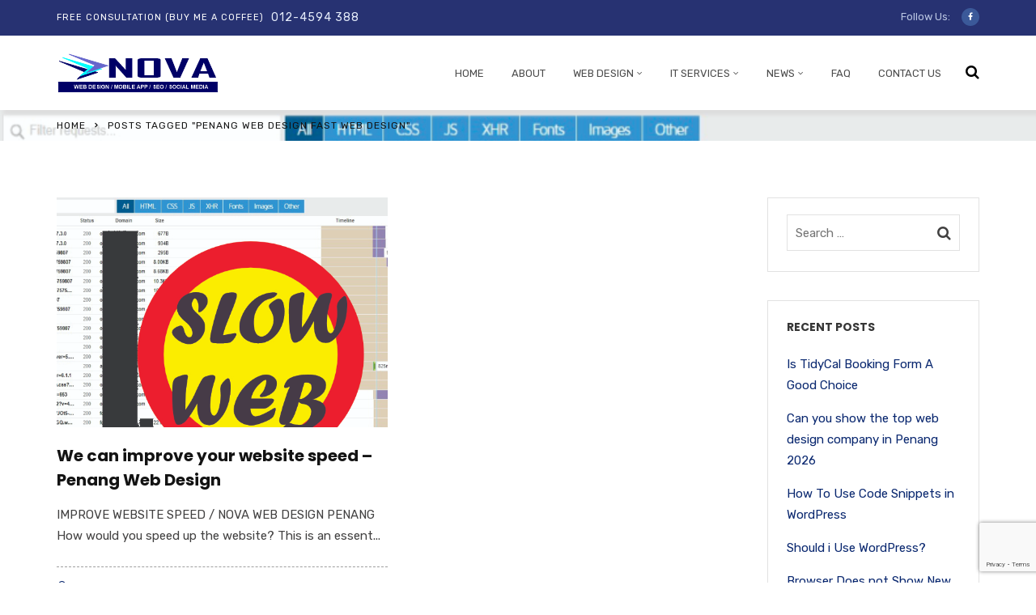

--- FILE ---
content_type: text/html; charset=UTF-8
request_url: https://novawebbusiness.com/tag/penang-web-design-fast-web-design/
body_size: 18983
content:
<!doctype html>
<html lang="en-US">
<head>
	<meta charset="UTF-8">
	<meta name="viewport" content="width=device-width, initial-scale=1">
	<link rel="profile" href="http://gmpg.org/xfn/11">
	<meta name='robots' content='index, follow, max-image-preview:large, max-snippet:-1, max-video-preview:-1' />

	<!-- This site is optimized with the Yoast SEO plugin v26.6 - https://yoast.com/wordpress/plugins/seo/ -->
	<title>penang web design fast web design Archives - Nova Web Design Penang | Web Developer Penang| Mobile Apps Penang</title>
	<link rel="canonical" href="https://novawebbusiness.com/tag/penang-web-design-fast-web-design/" />
	<meta property="og:locale" content="en_US" />
	<meta property="og:type" content="article" />
	<meta property="og:title" content="penang web design fast web design Archives - Nova Web Design Penang | Web Developer Penang| Mobile Apps Penang" />
	<meta property="og:url" content="https://novawebbusiness.com/tag/penang-web-design-fast-web-design/" />
	<meta property="og:site_name" content="Nova Web Design Penang | Web Developer Penang| Mobile Apps Penang" />
	<meta property="og:image" content="https://novawebbusiness.com/wp-content/uploads/2025/01/Web-Design-Penang-1.jpg" />
	<meta property="og:image:width" content="1100" />
	<meta property="og:image:height" content="661" />
	<meta property="og:image:type" content="image/jpeg" />
	<meta name="twitter:card" content="summary_large_image" />
	<script type="application/ld+json" class="yoast-schema-graph">{"@context":"https://schema.org","@graph":[{"@type":"CollectionPage","@id":"https://novawebbusiness.com/tag/penang-web-design-fast-web-design/","url":"https://novawebbusiness.com/tag/penang-web-design-fast-web-design/","name":"penang web design fast web design Archives - Nova Web Design Penang | Web Developer Penang| Mobile Apps Penang","isPartOf":{"@id":"https://novawebbusiness.com/#website"},"primaryImageOfPage":{"@id":"https://novawebbusiness.com/tag/penang-web-design-fast-web-design/#primaryimage"},"image":{"@id":"https://novawebbusiness.com/tag/penang-web-design-fast-web-design/#primaryimage"},"thumbnailUrl":"https://novawebbusiness.com/wp-content/uploads/2023/02/Website-slow.jpg","breadcrumb":{"@id":"https://novawebbusiness.com/tag/penang-web-design-fast-web-design/#breadcrumb"},"inLanguage":"en-US"},{"@type":"ImageObject","inLanguage":"en-US","@id":"https://novawebbusiness.com/tag/penang-web-design-fast-web-design/#primaryimage","url":"https://novawebbusiness.com/wp-content/uploads/2023/02/Website-slow.jpg","contentUrl":"https://novawebbusiness.com/wp-content/uploads/2023/02/Website-slow.jpg","width":900,"height":600},{"@type":"BreadcrumbList","@id":"https://novawebbusiness.com/tag/penang-web-design-fast-web-design/#breadcrumb","itemListElement":[{"@type":"ListItem","position":1,"name":"Home","item":"https://novawebbusiness.com/"},{"@type":"ListItem","position":2,"name":"penang web design fast web design"}]},{"@type":"WebSite","@id":"https://novawebbusiness.com/#website","url":"https://novawebbusiness.com/","name":"Nova Web Design Penang | Web Developer Penang| Mobile Apps Penang","description":"Penang Web Design. Best web Developer in Penang, Mobile Apps Penang,","publisher":{"@id":"https://novawebbusiness.com/#organization"},"potentialAction":[{"@type":"SearchAction","target":{"@type":"EntryPoint","urlTemplate":"https://novawebbusiness.com/?s={search_term_string}"},"query-input":{"@type":"PropertyValueSpecification","valueRequired":true,"valueName":"search_term_string"}}],"inLanguage":"en-US"},{"@type":"Organization","@id":"https://novawebbusiness.com/#organization","name":"Nova Web Design Penang | Web Developer Penang| Mobile Apps Penang","url":"https://novawebbusiness.com/","logo":{"@type":"ImageObject","inLanguage":"en-US","@id":"https://novawebbusiness.com/#/schema/logo/image/","url":"https://novawebbusiness.com/wp-content/uploads/2021/01/Nova-Logo.png","contentUrl":"https://novawebbusiness.com/wp-content/uploads/2021/01/Nova-Logo.png","width":393,"height":96,"caption":"Nova Web Design Penang | Web Developer Penang| Mobile Apps Penang"},"image":{"@id":"https://novawebbusiness.com/#/schema/logo/image/"},"sameAs":["https://www.facebook.com/Penangwebdesign"]}]}</script>
	<!-- / Yoast SEO plugin. -->


<link rel='dns-prefetch' href='//fonts.googleapis.com' />
<link rel='preconnect' href='https://fonts.gstatic.com' crossorigin />
<link rel="alternate" type="application/rss+xml" title="Nova Web Design Penang | Web Developer Penang| Mobile Apps Penang &raquo; penang web design fast web design Tag Feed" href="https://novawebbusiness.com/tag/penang-web-design-fast-web-design/feed/" />
<style id='wp-img-auto-sizes-contain-inline-css' type='text/css'>
img:is([sizes=auto i],[sizes^="auto," i]){contain-intrinsic-size:3000px 1500px}
/*# sourceURL=wp-img-auto-sizes-contain-inline-css */
</style>

<style id='wp-emoji-styles-inline-css' type='text/css'>

	img.wp-smiley, img.emoji {
		display: inline !important;
		border: none !important;
		box-shadow: none !important;
		height: 1em !important;
		width: 1em !important;
		margin: 0 0.07em !important;
		vertical-align: -0.1em !important;
		background: none !important;
		padding: 0 !important;
	}
/*# sourceURL=wp-emoji-styles-inline-css */
</style>
<link rel='stylesheet' id='wp-block-library-css' href='https://novawebbusiness.com/wp-includes/css/dist/block-library/style.min.css?ver=6.9' type='text/css' media='all' />
<style id='global-styles-inline-css' type='text/css'>
:root{--wp--preset--aspect-ratio--square: 1;--wp--preset--aspect-ratio--4-3: 4/3;--wp--preset--aspect-ratio--3-4: 3/4;--wp--preset--aspect-ratio--3-2: 3/2;--wp--preset--aspect-ratio--2-3: 2/3;--wp--preset--aspect-ratio--16-9: 16/9;--wp--preset--aspect-ratio--9-16: 9/16;--wp--preset--color--black: #000000;--wp--preset--color--cyan-bluish-gray: #abb8c3;--wp--preset--color--white: #ffffff;--wp--preset--color--pale-pink: #f78da7;--wp--preset--color--vivid-red: #cf2e2e;--wp--preset--color--luminous-vivid-orange: #ff6900;--wp--preset--color--luminous-vivid-amber: #fcb900;--wp--preset--color--light-green-cyan: #7bdcb5;--wp--preset--color--vivid-green-cyan: #00d084;--wp--preset--color--pale-cyan-blue: #8ed1fc;--wp--preset--color--vivid-cyan-blue: #0693e3;--wp--preset--color--vivid-purple: #9b51e0;--wp--preset--gradient--vivid-cyan-blue-to-vivid-purple: linear-gradient(135deg,rgb(6,147,227) 0%,rgb(155,81,224) 100%);--wp--preset--gradient--light-green-cyan-to-vivid-green-cyan: linear-gradient(135deg,rgb(122,220,180) 0%,rgb(0,208,130) 100%);--wp--preset--gradient--luminous-vivid-amber-to-luminous-vivid-orange: linear-gradient(135deg,rgb(252,185,0) 0%,rgb(255,105,0) 100%);--wp--preset--gradient--luminous-vivid-orange-to-vivid-red: linear-gradient(135deg,rgb(255,105,0) 0%,rgb(207,46,46) 100%);--wp--preset--gradient--very-light-gray-to-cyan-bluish-gray: linear-gradient(135deg,rgb(238,238,238) 0%,rgb(169,184,195) 100%);--wp--preset--gradient--cool-to-warm-spectrum: linear-gradient(135deg,rgb(74,234,220) 0%,rgb(151,120,209) 20%,rgb(207,42,186) 40%,rgb(238,44,130) 60%,rgb(251,105,98) 80%,rgb(254,248,76) 100%);--wp--preset--gradient--blush-light-purple: linear-gradient(135deg,rgb(255,206,236) 0%,rgb(152,150,240) 100%);--wp--preset--gradient--blush-bordeaux: linear-gradient(135deg,rgb(254,205,165) 0%,rgb(254,45,45) 50%,rgb(107,0,62) 100%);--wp--preset--gradient--luminous-dusk: linear-gradient(135deg,rgb(255,203,112) 0%,rgb(199,81,192) 50%,rgb(65,88,208) 100%);--wp--preset--gradient--pale-ocean: linear-gradient(135deg,rgb(255,245,203) 0%,rgb(182,227,212) 50%,rgb(51,167,181) 100%);--wp--preset--gradient--electric-grass: linear-gradient(135deg,rgb(202,248,128) 0%,rgb(113,206,126) 100%);--wp--preset--gradient--midnight: linear-gradient(135deg,rgb(2,3,129) 0%,rgb(40,116,252) 100%);--wp--preset--font-size--small: 13px;--wp--preset--font-size--medium: 20px;--wp--preset--font-size--large: 36px;--wp--preset--font-size--x-large: 42px;--wp--preset--spacing--20: 0.44rem;--wp--preset--spacing--30: 0.67rem;--wp--preset--spacing--40: 1rem;--wp--preset--spacing--50: 1.5rem;--wp--preset--spacing--60: 2.25rem;--wp--preset--spacing--70: 3.38rem;--wp--preset--spacing--80: 5.06rem;--wp--preset--shadow--natural: 6px 6px 9px rgba(0, 0, 0, 0.2);--wp--preset--shadow--deep: 12px 12px 50px rgba(0, 0, 0, 0.4);--wp--preset--shadow--sharp: 6px 6px 0px rgba(0, 0, 0, 0.2);--wp--preset--shadow--outlined: 6px 6px 0px -3px rgb(255, 255, 255), 6px 6px rgb(0, 0, 0);--wp--preset--shadow--crisp: 6px 6px 0px rgb(0, 0, 0);}:where(.is-layout-flex){gap: 0.5em;}:where(.is-layout-grid){gap: 0.5em;}body .is-layout-flex{display: flex;}.is-layout-flex{flex-wrap: wrap;align-items: center;}.is-layout-flex > :is(*, div){margin: 0;}body .is-layout-grid{display: grid;}.is-layout-grid > :is(*, div){margin: 0;}:where(.wp-block-columns.is-layout-flex){gap: 2em;}:where(.wp-block-columns.is-layout-grid){gap: 2em;}:where(.wp-block-post-template.is-layout-flex){gap: 1.25em;}:where(.wp-block-post-template.is-layout-grid){gap: 1.25em;}.has-black-color{color: var(--wp--preset--color--black) !important;}.has-cyan-bluish-gray-color{color: var(--wp--preset--color--cyan-bluish-gray) !important;}.has-white-color{color: var(--wp--preset--color--white) !important;}.has-pale-pink-color{color: var(--wp--preset--color--pale-pink) !important;}.has-vivid-red-color{color: var(--wp--preset--color--vivid-red) !important;}.has-luminous-vivid-orange-color{color: var(--wp--preset--color--luminous-vivid-orange) !important;}.has-luminous-vivid-amber-color{color: var(--wp--preset--color--luminous-vivid-amber) !important;}.has-light-green-cyan-color{color: var(--wp--preset--color--light-green-cyan) !important;}.has-vivid-green-cyan-color{color: var(--wp--preset--color--vivid-green-cyan) !important;}.has-pale-cyan-blue-color{color: var(--wp--preset--color--pale-cyan-blue) !important;}.has-vivid-cyan-blue-color{color: var(--wp--preset--color--vivid-cyan-blue) !important;}.has-vivid-purple-color{color: var(--wp--preset--color--vivid-purple) !important;}.has-black-background-color{background-color: var(--wp--preset--color--black) !important;}.has-cyan-bluish-gray-background-color{background-color: var(--wp--preset--color--cyan-bluish-gray) !important;}.has-white-background-color{background-color: var(--wp--preset--color--white) !important;}.has-pale-pink-background-color{background-color: var(--wp--preset--color--pale-pink) !important;}.has-vivid-red-background-color{background-color: var(--wp--preset--color--vivid-red) !important;}.has-luminous-vivid-orange-background-color{background-color: var(--wp--preset--color--luminous-vivid-orange) !important;}.has-luminous-vivid-amber-background-color{background-color: var(--wp--preset--color--luminous-vivid-amber) !important;}.has-light-green-cyan-background-color{background-color: var(--wp--preset--color--light-green-cyan) !important;}.has-vivid-green-cyan-background-color{background-color: var(--wp--preset--color--vivid-green-cyan) !important;}.has-pale-cyan-blue-background-color{background-color: var(--wp--preset--color--pale-cyan-blue) !important;}.has-vivid-cyan-blue-background-color{background-color: var(--wp--preset--color--vivid-cyan-blue) !important;}.has-vivid-purple-background-color{background-color: var(--wp--preset--color--vivid-purple) !important;}.has-black-border-color{border-color: var(--wp--preset--color--black) !important;}.has-cyan-bluish-gray-border-color{border-color: var(--wp--preset--color--cyan-bluish-gray) !important;}.has-white-border-color{border-color: var(--wp--preset--color--white) !important;}.has-pale-pink-border-color{border-color: var(--wp--preset--color--pale-pink) !important;}.has-vivid-red-border-color{border-color: var(--wp--preset--color--vivid-red) !important;}.has-luminous-vivid-orange-border-color{border-color: var(--wp--preset--color--luminous-vivid-orange) !important;}.has-luminous-vivid-amber-border-color{border-color: var(--wp--preset--color--luminous-vivid-amber) !important;}.has-light-green-cyan-border-color{border-color: var(--wp--preset--color--light-green-cyan) !important;}.has-vivid-green-cyan-border-color{border-color: var(--wp--preset--color--vivid-green-cyan) !important;}.has-pale-cyan-blue-border-color{border-color: var(--wp--preset--color--pale-cyan-blue) !important;}.has-vivid-cyan-blue-border-color{border-color: var(--wp--preset--color--vivid-cyan-blue) !important;}.has-vivid-purple-border-color{border-color: var(--wp--preset--color--vivid-purple) !important;}.has-vivid-cyan-blue-to-vivid-purple-gradient-background{background: var(--wp--preset--gradient--vivid-cyan-blue-to-vivid-purple) !important;}.has-light-green-cyan-to-vivid-green-cyan-gradient-background{background: var(--wp--preset--gradient--light-green-cyan-to-vivid-green-cyan) !important;}.has-luminous-vivid-amber-to-luminous-vivid-orange-gradient-background{background: var(--wp--preset--gradient--luminous-vivid-amber-to-luminous-vivid-orange) !important;}.has-luminous-vivid-orange-to-vivid-red-gradient-background{background: var(--wp--preset--gradient--luminous-vivid-orange-to-vivid-red) !important;}.has-very-light-gray-to-cyan-bluish-gray-gradient-background{background: var(--wp--preset--gradient--very-light-gray-to-cyan-bluish-gray) !important;}.has-cool-to-warm-spectrum-gradient-background{background: var(--wp--preset--gradient--cool-to-warm-spectrum) !important;}.has-blush-light-purple-gradient-background{background: var(--wp--preset--gradient--blush-light-purple) !important;}.has-blush-bordeaux-gradient-background{background: var(--wp--preset--gradient--blush-bordeaux) !important;}.has-luminous-dusk-gradient-background{background: var(--wp--preset--gradient--luminous-dusk) !important;}.has-pale-ocean-gradient-background{background: var(--wp--preset--gradient--pale-ocean) !important;}.has-electric-grass-gradient-background{background: var(--wp--preset--gradient--electric-grass) !important;}.has-midnight-gradient-background{background: var(--wp--preset--gradient--midnight) !important;}.has-small-font-size{font-size: var(--wp--preset--font-size--small) !important;}.has-medium-font-size{font-size: var(--wp--preset--font-size--medium) !important;}.has-large-font-size{font-size: var(--wp--preset--font-size--large) !important;}.has-x-large-font-size{font-size: var(--wp--preset--font-size--x-large) !important;}
/*# sourceURL=global-styles-inline-css */
</style>

<style id='classic-theme-styles-inline-css' type='text/css'>
/*! This file is auto-generated */
.wp-block-button__link{color:#fff;background-color:#32373c;border-radius:9999px;box-shadow:none;text-decoration:none;padding:calc(.667em + 2px) calc(1.333em + 2px);font-size:1.125em}.wp-block-file__button{background:#32373c;color:#fff;text-decoration:none}
/*# sourceURL=/wp-includes/css/classic-themes.min.css */
</style>
<link rel='stylesheet' id='radiantthemes_gutenberg_block-css' href='https://novawebbusiness.com/wp-content/themes/consultix/css/radiantthemes-gutenberg-blocks.css?ver=1768976385' type='text/css' media='all' />
<link rel='stylesheet' id='contact-form-7-css' href='https://novawebbusiness.com/wp-content/plugins/contact-form-7/includes/css/styles.css?ver=6.1.4' type='text/css' media='all' />
<link rel='stylesheet' id='bootstrap-css' href='https://novawebbusiness.com/wp-content/themes/consultix/css/bootstrap.min.css' type='text/css' media='all' />
<link rel='stylesheet' id='font-awesome-css' href='https://novawebbusiness.com/wp-content/themes/consultix/css/font-awesome.min.css' type='text/css' media='all' />
<link rel='stylesheet' id='elusive-icons-css' href='https://novawebbusiness.com/wp-content/themes/consultix/css/elusive-icons.min.css' type='text/css' media='all' />
<link rel='stylesheet' id='animate-css' href='https://novawebbusiness.com/wp-content/themes/consultix/css/animate.min.css' type='text/css' media='all' />
<link rel='stylesheet' id='js_composer_front-css' href='https://novawebbusiness.com/wp-content/plugins/js_composer/assets/css/js_composer.min.css?ver=8.5' type='text/css' media='all' />
<link rel='stylesheet' id='consultix-custom-css' href='https://novawebbusiness.com/wp-content/themes/consultix/css/radiantthemes-custom.css' type='text/css' media='all' />
<link rel='stylesheet' id='consultix-responsive-css' href='https://novawebbusiness.com/wp-content/themes/consultix/css/radiantthemes-responsive.css' type='text/css' media='all' />
<link rel='stylesheet' id='consultix-header-style-nine-css' href='https://novawebbusiness.com/wp-content/themes/consultix/css/radiantthemes-header-style-nine.css' type='text/css' media='all' />
<link rel='stylesheet' id='consultix-footer-style-three-css' href='https://novawebbusiness.com/wp-content/themes/consultix/css/radiantthemes-footer-style-three.css' type='text/css' media='all' />
<link rel='stylesheet' id='consultix-color-scheme-blue-css' href='https://novawebbusiness.com/wp-content/themes/consultix/css/radiantthemes-color-scheme-midnight-blue.css' type='text/css' media='all' />
<link rel='stylesheet' id='radiantthemes-style-css' href='https://novawebbusiness.com/wp-content/themes/consultix/style.css?ver=6.9' type='text/css' media='all' />
<link rel='stylesheet' id='radiantthemes-button-element-one-css' href='https://novawebbusiness.com/wp-content/plugins/radiantthemes-addons/button/css/radiantthemes-button-element-one.css?ver=6.9' type='text/css' media='all' />
<style id='radiantthemes-button-element-one-inline-css' type='text/css'>
.team.element-six .team-item > .holder .data .btn, .rt-button.element-one > .rt-button-main, .rt-fancy-text-box > .holder > .more .btn, .rt-call-to-action-wraper .rt-call-to-action-item .btn:hover, .radiant-contact-form .form-row input[type=submit] {  border-radius:30px 30px 30px 30px ; }
/*# sourceURL=radiantthemes-button-element-one-inline-css */
</style>
<link rel="preload" as="style" href="https://fonts.googleapis.com/css?family=Rubik:400%7CPoppins:800,700,600%7CLato:700&#038;display=swap&#038;ver=1765686288" /><link rel="stylesheet" href="https://fonts.googleapis.com/css?family=Rubik:400%7CPoppins:800,700,600%7CLato:700&#038;display=swap&#038;ver=1765686288" media="print" onload="this.media='all'"><noscript><link rel="stylesheet" href="https://fonts.googleapis.com/css?family=Rubik:400%7CPoppins:800,700,600%7CLato:700&#038;display=swap&#038;ver=1765686288" /></noscript><link rel='stylesheet' id='wprevpro_w3-css' href='https://novawebbusiness.com/wp-content/plugins/wp-review-slider-pro/public/css/wprevpro_w3_min.css?ver=12.6.1_1' type='text/css' media='all' />
<style id='wprevpro_w3-inline-css' type='text/css'>
#wprev-slider-1 .wprevpro_star_imgs{color:#FDD314;}#wprev-slider-1 .wprsp-star{color:#FDD314;}#wprev-slider-1 .wprevpro_star_imgs span.svgicons{background:#FDD314;}#wprev-slider-1 .wprev_preview_bradius_T10{border-radius:20px;}#wprev-slider-1 .wprev_preview_bg1_T10{background:#fdfdfd;}#wprev-slider-1 .wprev_preview_bg2_T10{background:#eeeeee;}#wprev-slider-1 .wprev_preview_tcolor1_T10{color:#555555;}#wprev-slider-1 .wprev_preview_tcolor2_T10{color:#555555;}#wprev-slider-1 .wprs_rd_more, #wprev-slider-1 .wprs_rd_less, #wprev-slider-1 .wprevpro_btn_show_rdpop{color:#0000ee;}#wprev-slider-1_widget .wprevpro_star_imgs{color:#FDD314;}#wprev-slider-1_widget .wprsp-star{color:#FDD314;}#wprev-slider-1_widget .wprevpro_star_imgs span.svgicons{background:#FDD314;}#wprev-slider-1_widget .wprev_preview_bradius_T10_widget{border-radius:20px;}#wprev-slider-1_widget .wprev_preview_bg1_T10_widget{background:#fdfdfd;}#wprev-slider-1_widget .wprev_preview_bg2_T10_widget{background:#eeeeee;}#wprev-slider-1_widget .wprev_preview_tcolor1_T10_widget{color:#555555;}#wprev-slider-1_widget .wprev_preview_tcolor2_T10_widget{color:#555555;}#wprev-slider-1_widget .wprs_rd_more, #wprev-slider-1_widget .wprs_rd_less, #wprev-slider-1_widget .wprevpro_btn_show_rdpop{color:#0000ee;}#wprev-slider-2 .wprevpro_star_imgs{color:#FDD314;}#wprev-slider-2 .wprsp-star{color:#FDD314;}#wprev-slider-2 .wprevpro_star_imgs span.svgicons{background:#FDD314;}#wprev-slider-2 .wprev_preview_bradius_T10{border-radius:20px;}#wprev-slider-2 .wprev_preview_bg1_T10{background:#fdfdfd;}#wprev-slider-2 .wprev_preview_bg2_T10{background:#eeeeee;}#wprev-slider-2 .wprev_preview_tcolor1_T10{color:#555555;}#wprev-slider-2 .wprev_preview_tcolor2_T10{color:#555555;}#wprev-slider-2 .wprs_rd_more, #wprev-slider-2 .wprs_rd_less, #wprev-slider-2 .wprevpro_btn_show_rdpop{color:#0000ee;}#wprs_nav_2{display:none;}#wprev-slider-2_widget .wprevpro_star_imgs{color:#FDD314;}#wprev-slider-2_widget .wprsp-star{color:#FDD314;}#wprev-slider-2_widget .wprevpro_star_imgs span.svgicons{background:#FDD314;}#wprev-slider-2_widget .wprev_preview_bradius_T10_widget{border-radius:20px;}#wprev-slider-2_widget .wprev_preview_bg1_T10_widget{background:#fdfdfd;}#wprev-slider-2_widget .wprev_preview_bg2_T10_widget{background:#eeeeee;}#wprev-slider-2_widget .wprev_preview_tcolor1_T10_widget{color:#555555;}#wprev-slider-2_widget .wprev_preview_tcolor2_T10_widget{color:#555555;}#wprev-slider-2_widget .wprs_rd_more, #wprev-slider-2_widget .wprs_rd_less, #wprev-slider-2_widget .wprevpro_btn_show_rdpop{color:#0000ee;}#wprs_nav_2_widget{display:none;}
/*# sourceURL=wprevpro_w3-inline-css */
</style>
<script type="text/javascript" src="https://novawebbusiness.com/wp-includes/js/jquery/jquery.min.js?ver=3.7.1" id="jquery-core-js"></script>
<script type="text/javascript" src="https://novawebbusiness.com/wp-includes/js/jquery/jquery-migrate.min.js?ver=3.4.1" id="jquery-migrate-js"></script>
<script type="text/javascript" src="https://novawebbusiness.com/wp-content/themes/consultix/js/retina.min.js?ver=1" id="retina-js"></script>
<script type="text/javascript" src="https://novawebbusiness.com/wp-content/plugins/wp-review-slider-pro/public/js/wprs-combined.min.js?ver=12.6.1_1" id="wp-review-slider-pro_unslider_comb-min-js"></script>
<script type="text/javascript" id="wp-review-slider-pro_plublic-min-js-extra">
/* <![CDATA[ */
var wprevpublicjs_script_vars = {"wpfb_nonce":"c5a11c1397","wpfb_ajaxurl":"https://novawebbusiness.com/wp-admin/admin-ajax.php","wprevpluginsurl":"https://novawebbusiness.com/wp-content/plugins/wp-review-slider-pro","page_id":"375"};
//# sourceURL=wp-review-slider-pro_plublic-min-js-extra
/* ]]> */
</script>
<script type="text/javascript" src="https://novawebbusiness.com/wp-content/plugins/wp-review-slider-pro/public/js/wprev-public.min.js?ver=12.6.1_1" id="wp-review-slider-pro_plublic-min-js"></script>
<script></script><meta name="generator" content="Redux 4.5.9" />			<link rel="icon" href="https://novawebbusiness.com/wp-content/uploads/2021/01/ICON-LOGO-NOVA-1.ico" sizes="32x32" />
			<link rel="icon" href="https://novawebbusiness.com/wp-content/uploads/2021/01/ICON-LOGO-NOVA.png" sizes="192x192">
			<link rel="apple-touch-icon-precomposed" href="https://novawebbusiness.com/wp-content/uploads/2021/01/ICON-LOGO-NOVA.png" />
			<meta name="msapplication-TileImage" content="https://novawebbusiness.com/wp-content/uploads/2021/01/ICON-LOGO-NOVA.png" />
				<meta name="generator" content="Powered by WPBakery Page Builder - drag and drop page builder for WordPress."/>
		<style type="text/css" id="wp-custom-css">
			.header_main_action ul > li i {    
    color:black;    
}

.header_main .responsive-nav i {
    color:black;
}

.mybutton{
	background-color:green;
	border:none;
	color:white;
	padding:10px 10px 5px 5px;
	text-align:centre;
	display:inline-block
}

.mybutton:hover{
	color:yellow;
}



.pricing-table{
    width:100%;
    border-collapse:collapse;
    font-size:14px;
    color:#ffffff;
  }

  .pricing-table th,
  .pricing-table td{
    border:1px solid #ffffff;
    padding:12px;
    vertical-align:top;
    color:#ffffff;
  }

  .pricing-table th{
    background:transparent;
    font-weight:700;
    text-align:left;
  }

  .pricing-title{
    font-size:16px;
    font-weight:800;
    margin-bottom:6px;
    color:#ffffff;
  }

  .pricing-price{
    font-size:15px;
    font-weight:800;
    color:#ffffff;
  }

  .pricing-ul{
    margin:0;
    padding-left:18px;
  }

  .pricing-ul li{
    margin:6px 0;
    color:#ffffff;
  }

  .tag-pro{
    display:inline-block;
    padding:3px 10px;
    border:1px solid #ffffff;
    border-radius:999px;
    font-size:12px;
    font-weight:800;
    margin-left:6px;
    color:#ffffff;
  }

		</style>
		<style id="consultix_theme_option-dynamic-css" title="dynamic-css" class="redux-options-output">body{font-family:Rubik;line-height:26px;font-weight:400;font-style:normal;color:#424141;font-size:15px;}h1{font-family:Poppins;line-height:45px;letter-spacing:0px;font-weight:800;font-style:normal;color:#131313;font-size:36px;}h2{font-family:Poppins;line-height:45px;font-weight:800;font-style:normal;color:#131313;font-size:36px;}h3{font-family:Poppins;line-height:35px;font-weight:700;font-style:normal;color:#131313;font-size:30px;}h4{font-family:Poppins;line-height:35px;font-weight:700;font-style:normal;color:#131313;font-size:24px;}h5{font-family:Poppins;line-height:30px;letter-spacing:0px;font-weight:700;font-style:normal;font-size:18px;}h6{font-family:Poppins;line-height:27px;font-weight:700;font-style:normal;color:#131313;font-size:16px;}.wraper_header.style-one .wraper_header_top, .wraper_header.style-three .wraper_header_top{background-color:#1d2837;}.wraper_header.style-one .wraper_header_main, .wraper_header.style-two .wraper_header_main, .wraper_header.style-three .wraper_header_main, .wraper_header.style-four, .wraper_header.style-seven .wraper_header_main, .wraper_header.style-eight .wraper_header_main, #hamburger-menu, .wraper_flyout_menu{background-color:rgba(255,255,255,0.1);}.wraper_header.style-two .wraper_header_main, .wraper_header.style-seven .wraper_header_main, .wraper_header.style-eight .wraper_header_main{border-bottom-color:rgba(255,255,255,0.1);}.wraper_header:not(.style-four):not(.style-five):not(.style-six):not(.style-nine):not(.style-ten) .nav{text-transform:uppercase;line-height:25px;letter-spacing:1px;font-weight:400;font-style:normal;color:#5b5b5b;font-size:13px;}.wraper_header.style-nine{box-shadow:5px 5px 5px 1px #dddddd;-webkit-box-shadow:5px 5px 5px 1px #dddddd;-moz-box-shadow:5px 5px 5px 1px #dddddd;-o-box-shadow:5px 5px 5px 1px #dddddd;}.wraper_header.style-nine .wraper_header_top{background-color:#273272;}.wraper_header.style-nine .wraper_header_main{background-color:#ffffff;}.wraper_header.style-nine .nav{font-family:Rubik;text-transform:uppercase;line-height:25px;font-weight:400;font-style:normal;color:#4d4d4d;font-size:13px;}.wraper_header.style-nine .nav > [class*="menu-"] > ul.menu > li:hover > a, .wraper_header.style-nine .nav > [class*="menu-"] > ul.menu > li.current-menu-item > a, .wraper_header.style-nine .nav > [class*="menu-"] > ul.menu > li.current-menu-parent > a, .wraper_header.style-nine .nav > [class*="menu-"] > ul.menu > li.current-menu-ancestor > a{color:#273272;}.wraper_header.style-ten .wraper_header_top{background-color:rgba(29,40,55,0.4);}.wraper_header.style-ten .wraper_header_main{background-color:rgba(0,0,0,0.01);}.wraper_header.style-ten .nav{font-family:Lato;text-transform:uppercase;line-height:25px;font-weight:700;font-style:normal;color:#fff;font-size:15px;}.wraper_header.style-ten .nav > [class*="menu-"] > ul.menu > li:hover > a, .wraper_header.style-ten .nav > [class*="menu-"] > ul.menu > li.current-menu-item > a, .wraper_header.style-ten .nav > [class*="menu-"] > ul.menu > li.current-menu-parent > a, .wraper_header.style-ten .nav > [class*="menu-"] > ul.menu > li.current-menu-ancestor > a{color:#10C0F4;}.wraper_header.style-Eleven{box-shadow:5px 5px 5px 1px #dddddd;-webkit-box-shadow:5px 5px 5px 1px #dddddd;-moz-box-shadow:5px 5px 5px 1px #dddddd;-o-box-shadow:5px 5px 5px 1px #dddddd;}.wraper_header.style-eleven .wraper_header_top{background-color:#001a57;}.style-eleven-container .sticky-wrapper .wraper_header_main .container{background-color:#ffffff;}.wraper_header.style-eleven .nav{font-family:Rubik;text-transform:uppercase;line-height:25px;font-weight:400;font-style:normal;color:#4d4d4d;font-size:13px;}.wraper_header.style-eleven .nav > [class*="menu-"] > ul.menu > li:hover > a, .wraper_header.style-eleven .nav > [class*="menu-"] > ul.menu > li.current-menu-item > a, .wraper_header.style-eleven .nav > [class*="menu-"] > ul.menu > li.current-menu-parent > a, .wraper_header.style-eleven .nav > [class*="menu-"] > ul.menu > li.current-menu-ancestor > a{color:#08276E;}.wraper_inner_banner{background-color:#f6f6f6;background-repeat:no-repeat;background-image:url('https://novawebbusiness.com/wp-content/uploads/2018/06/Inner-Banner-Background-Image.png');background-size:cover;}.wraper_inner_banner_main{border-bottom-color:rgba(255,255,255,0.01);}.wraper_inner_banner_main > .container{padding-top:38px;padding-bottom:5px;}.inner_banner_main .title{font-family:Poppins;line-height:40px;letter-spacing:0px;font-weight:normal;font-style:normal;color:#131313;font-size:32px;}.inner_banner_main .subtitle{font-family:Poppins;line-height:26px;font-weight:600;font-style:normal;color:#131313;font-size:18px;}.inner_banner_breadcrumb #crumbs{font-family:Rubik;text-transform:uppercase;line-height:18px;letter-spacing:1px;font-weight:400;font-style:normal;color:#131313;font-size:12px;}.wraper_inner_banner_breadcrumb > .container{padding-top:10px;padding-bottom:10px;}.wraper_footer{background-color:#273272;background-repeat:no-repeat;background-position:right top;background-image:url('https://novawebbusiness.com/wp-content/themes/consultix/images/footer-11.jpg');background-size:cover;}.wraper_footer_main{border-bottom-color:#45508e;}.wraper_footer_copyright{background-color:#273272;}.rt-button.element-one > .rt-button-main, .radiant-contact-form .form-row input[type=submit], .radiant-contact-form .form-row input[type=button], .radiant-contact-form .form-row button[type=submit], .post.style-two .post-read-more .btn, .post.style-three .entry-main .post-read-more .btn, .woocommerce #respond input#submit, .woocommerce .return-to-shop .button, .woocommerce form .form-row input.button, .widget-area > .widget.widget_price_filter .button, .rt-fancy-text-box.element-one > .holder > .more > a, .rt-fancy-text-box.element-two > .holder > .more > a, .rt-fancy-text-box.element-three > .holder > .more > a, .rt-fancy-text-box.element-four > .holder > .more > a, .team.element-six .team-item > .holder .data .btn, .rt-portfolio-box.element-one .rt-portfolio-box-item > .holder > .title .btn, .rt-portfolio-box.element-one .rt-portfolio-box-item > .holder > .data .btn, .rt-portfolio-box.element-two .rt-portfolio-box-item > .holder > .pic > .title .btn, .rt-portfolio-box.element-two .rt-portfolio-box-item > .holder > .pic > .data .btn, .rt-portfolio-box.element-four .rt-portfolio-box-item > .holder > .pic > .data .btn{padding-top:13px;padding-right:35px;padding-bottom:13px;padding-left:35px;}.rt-button.element-one > .rt-button-main, .radiant-contact-form .form-row input[type=submit], .radiant-contact-form .form-row input[type=button], .radiant-contact-form .form-row button[type=submit], .post.style-two .post-read-more .btn, .post.style-three .entry-main .post-read-more .btn, .woocommerce #respond input#submit, .woocommerce form .form-row input.button, .woocommerce .return-to-shop .button, .widget-area > .widget.widget_price_filter .button, .rt-fancy-text-box.element-one > .holder > .more > a, .rt-fancy-text-box.element-two > .holder > .more > a, .rt-fancy-text-box.element-three > .holder > .more > a, .rt-fancy-text-box.element-four > .holder > .more > a, .team.element-six .team-item > .holder .data .btn, .rt-portfolio-box.element-one .rt-portfolio-box-item > .holder > .title .btn, .rt-portfolio-box.element-one .rt-portfolio-box-item > .holder > .data .btn, .rt-portfolio-box.element-two .rt-portfolio-box-item > .holder > .pic > .title .btn, .rt-portfolio-box.element-two .rt-portfolio-box-item > .holder > .pic > .data .btn, .rt-portfolio-box.element-four .rt-portfolio-box-item > .holder > .pic > .data .btn{background-color:#ee5f18;}.rt-button.element-one[class*="hover-style-"] .rt-button-main > .overlay, .radiant-contact-form .form-row input[type=submit]:hover, .radiant-contact-form .form-row input[type=button]:hover, .radiant-contact-form .form-row button[type=submit]:hover, .post.style-two .post-read-more .btn:hover, .post.style-three .entry-main .post-read-more .btn:hover, .woocommerce #respond input#submit, .woocommerce .return-to-shop .button:hover, .woocommerce form .form-row input.button:hover, .widget-area > .widget.widget_price_filter .button:hover, .rt-fancy-text-box.element-one > .holder > .more > a:hover, .rt-fancy-text-box.element-two > .holder > .more > a:hover, .rt-fancy-text-box.element-three > .holder > .more > a:hover, .rt-fancy-text-box.element-four > .holder > .more > a:hover, .team.element-six .team-item > .holder .data .btn:hover, .rt-portfolio-box.element-one .rt-portfolio-box-item > .holder > .title .btn:hover, .rt-portfolio-box.element-one .rt-portfolio-box-item > .holder > .data .btn:hover, .rt-portfolio-box.element-two .rt-portfolio-box-item > .holder > .pic > .title .btn:hover, .rt-portfolio-box.element-two .rt-portfolio-box-item > .holder > .pic > .data .btn:hover, .rt-portfolio-box.element-four .rt-portfolio-box-item > .holder > .pic > .data .btn:hover{background-color:#ee5f18;}.rt-button.element-one > .rt-button-main, .radiant-contact-form .form-row input[type=submit], .radiant-contact-form .form-row input[type=button], .radiant-contact-form .form-row button[type=submit], .post.style-two .post-read-more .btn, .post.style-three .entry-main .post-read-more .btn, .woocommerce #respond input#submit, .woocommerce .return-to-shop .button, .woocommerce form .form-row input.button, .widget-area > .widget.widget_price_filter .button, .rt-fancy-text-box.element-one > .holder > .more > a, .rt-fancy-text-box.element-two > .holder > .more > a, .rt-fancy-text-box.element-three > .holder > .more > a, .rt-fancy-text-box.element-four > .holder > .more > a, .team.element-six .team-item > .holder .data .btn, .rt-portfolio-box.element-one .rt-portfolio-box-item > .holder > .title .btn, .rt-portfolio-box.element-one .rt-portfolio-box-item > .holder > .data .btn, .rt-portfolio-box.element-two .rt-portfolio-box-item > .holder > .pic > .title .btn, .rt-portfolio-box.element-two .rt-portfolio-box-item > .holder > .pic > .data .btn, .rt-portfolio-box.element-four .rt-portfolio-box-item > .holder > .pic > .data .btn{border-top:0px none #ededed;border-bottom:0px none #ededed;border-left:0px none #ededed;border-right:0px none #ededed;}.rt-button.element-one > .rt-button-main:hover, .radiant-contact-form .form-row input[type=submit]:hover, .radiant-contact-form .form-row input[type=button]:hover, .radiant-contact-form .form-row button[type=submit]:hover, .post.style-two .post-read-more .btn:hover, .post.style-three .entry-main .post-read-more .btn:hover, .woocommerce #respond input#submit, .woocommerce .return-to-shop .button:hover, .woocommerce form .form-row input.button:hover, .widget-area > .widget.widget_price_filter .button:hover, .rt-fancy-text-box.element-one > .holder > .more > a:hover, .rt-fancy-text-box.element-two > .holder > .more > a:hover, .rt-fancy-text-box.element-three > .holder > .more > a:hover, .rt-fancy-text-box.element-four > .holder > .more > a:hover, .team.element-six .team-item > .holder .data .btn:hover, .rt-portfolio-box.element-one .rt-portfolio-box-item > .holder > .title .btn:hover, .rt-portfolio-box.element-one .rt-portfolio-box-item > .holder > .data .btn:hover, .rt-portfolio-box.element-two .rt-portfolio-box-item > .holder > .pic > .title .btn:hover, .rt-portfolio-box.element-two .rt-portfolio-box-item > .holder > .pic > .data .btn:hover, .rt-portfolio-box.element-four .rt-portfolio-box-item > .holder > .pic > .data .btn:hover{border-top:0px none #ffffff;border-bottom:0px none #ffffff;border-left:0px none #ffffff;border-right:0px none #ffffff;}.rt-button.element-one > .rt-button-main, .radiant-contact-form .form-row input[type=submit], .radiant-contact-form .form-row input[type=button], .radiant-contact-form .form-row button[type=submit], .post.style-two .post-read-more .btn, .post.style-three .entry-main .post-read-more .btn, .woocommerce #respond input#submit, .woocommerce .return-to-shop .button, .woocommerce form .form-row input.button, .widget-area > .widget.widget_price_filter .button, .rt-fancy-text-box.element-one > .holder > .more > a, .rt-fancy-text-box.element-two > .holder > .more > a, .rt-fancy-text-box.element-three > .holder > .more > a, .rt-fancy-text-box.element-four > .holder > .more > a, .team.element-six .team-item > .holder .data .btn, .rt-portfolio-box.element-one .rt-portfolio-box-item > .holder > .title .btn, .rt-portfolio-box.element-one .rt-portfolio-box-item > .holder > .data .btn, .rt-portfolio-box.element-two .rt-portfolio-box-item > .holder > .pic > .title .btn, .rt-portfolio-box.element-two .rt-portfolio-box-item > .holder > .pic > .data .btn, .rt-portfolio-box.element-four .rt-portfolio-box-item > .holder > .pic > .data .btn{box-shadow:5px 5px 5px 1px #dddddd;-webkit-box-shadow:5px 5px 5px 1px #dddddd;-moz-box-shadow:5px 5px 5px 1px #dddddd;-o-box-shadow:5px 5px 5px 1px #dddddd;}.rt-button.element-one > .rt-button-main, .radiant-contact-form .form-row input[type=submit], .radiant-contact-form .form-row input[type=button], .radiant-contact-form .form-row button[type=submit], .post.style-two .post-read-more .btn, .post.style-three .entry-main .post-read-more .btn, .woocommerce #respond input#submit, .woocommerce .return-to-shop .button, .woocommerce form .form-row input.button, .widget-area > .widget.widget_price_filter .button, .rt-fancy-text-box.element-one > .holder > .more > a, .rt-fancy-text-box.element-two > .holder > .more > a, .rt-fancy-text-box.element-three > .holder > .more > a, .rt-fancy-text-box.element-four > .holder > .more > a, .team.element-six .team-item > .holder .data .btn, .rt-portfolio-box.element-one .rt-portfolio-box-item > .holder > .title .btn, .rt-portfolio-box.element-one .rt-portfolio-box-item > .holder > .data .btn, .rt-portfolio-box.element-two .rt-portfolio-box-item > .holder > .pic > .title .btn, .rt-portfolio-box.element-two .rt-portfolio-box-item > .holder > .pic > .data .btn, .rt-portfolio-box.element-four .rt-portfolio-box-item > .holder > .pic > .data .btn{font-family:Rubik;text-transform:uppercase;line-height:23px;letter-spacing:1px;font-weight:400;font-style:normal;color:#ffffff;font-size:13px;}.rt-button.element-one > .rt-button-main:hover, .radiant-contact-form .form-row input[type=submit]:hover, .radiant-contact-form .form-row input[type=button]:hover, .radiant-contact-form .form-row button[type=submit]:hover, .post.style-two .post-read-more .btn:hover, .post.style-three .entry-main .post-read-more .btn:hover, .woocommerce #respond input#submit, .woocommerce .return-to-shop .button:hover, .woocommerce form .form-row input.button:hover, .widget-area > .widget.widget_price_filter .button:hover, .rt-fancy-text-box.element-one > .holder > .more > a:hover, .rt-fancy-text-box.element-two > .holder > .more > a:hover, .rt-fancy-text-box.element-three > .holder > .more > a:hover, .rt-fancy-text-box.element-four > .holder > .more > a:hover, .team.element-six .team-item > .holder .data .btn:hover, .rt-portfolio-box.element-one .rt-portfolio-box-item > .holder > .title .btn:hover, .rt-portfolio-box.element-one .rt-portfolio-box-item > .holder > .data .btn:hover, .rt-portfolio-box.element-two .rt-portfolio-box-item > .holder > .pic > .title .btn:hover, .rt-portfolio-box.element-two .rt-portfolio-box-item > .holder > .pic > .data .btn:hover, .rt-portfolio-box.element-four .rt-portfolio-box-item > .holder > .pic > .data .btn:hover{color:#ffffff;}.rt-button.element-one > .rt-button-main i{color:#ffffff;}.rt-button.element-one > .rt-button-main:hover i{color:#ffffff;}.radiant-contact-form .form-row input[type=text], .radiant-contact-form .form-row input[type=email], .radiant-contact-form .form-row input[type=url], .radiant-contact-form .form-row input[type=tel], .radiant-contact-form .form-row input[type=number], .radiant-contact-form .form-row input[type=password], .radiant-contact-form .form-row input[type=date], .radiant-contact-form .form-row input[type=time], .radiant-contact-form .form-row select{height:45px;}.radiant-contact-form .form-row textarea{height:55px;}.radiant-contact-form .form-row input[type=text]:focus, .radiant-contact-form .form-row input[type=email]:focus, .radiant-contact-form .form-row input[type=url]:focus, .radiant-contact-form .form-row input[type=tel]:focus, .radiant-contact-form .form-row input[type=number]:focus, .radiant-contact-form .form-row input[type=password]:focus, .radiant-contact-form .form-row input[type=date]:focus, .radiant-contact-form .form-row input[type=time]:focus, .radiant-contact-form .form-row select:focus, .radiant-contact-form .form-row textarea:focus{padding-top:5px;padding-right:10px;padding-bottom:5px;padding-left:10px;}.radiant-contact-form .form-row input[type=text], .radiant-contact-form .form-row input[type=email], .radiant-contact-form .form-row input[type=url], .radiant-contact-form .form-row input[type=tel], .radiant-contact-form .form-row input[type=number], .radiant-contact-form .form-row input[type=password], .radiant-contact-form .form-row input[type=date], .radiant-contact-form .form-row input[type=time], .radiant-contact-form .form-row select, .radiant-contact-form .form-row textarea{box-shadow:5px 5px 5px 1px #dddddd;-webkit-box-shadow:5px 5px 5px 1px #dddddd;-moz-box-shadow:5px 5px 5px 1px #dddddd;-o-box-shadow:5px 5px 5px 1px #dddddd;}.rt-accordion.element-one .rt-accordion-item{background-color:#ffffff;}.rt-accordion.element-two .rt-accordion-item > .rt-accordion-item-title > .rt-accordion-item-title-icon > .holder{background-color:#00174d;}.rt-accordion.element-two .rt-accordion-item.rt-active > .rt-accordion-item-title > .panel-title{color:#00174d;}.rt-accordion.element-three .rt-accordion-item > .rt-accordion-item-title > .rt-accordion-item-title-icon > .holder i, .rt-accordion.element-three .rt-accordion-item > .rt-accordion-item-title > .panel-title{color:#2c394c;}.rt-accordion.element-four .rt-accordion-item.rt-active > .rt-accordion-item-title{color:#2c394c;}.rt-fancy-text-box.element-one > .holder > .title > .icon i, .rt-fancy-text-box.element-one > .holder > .title > .fancy-text-tag, .rt-fancy-text-box.element-one > .holder > .title > .fancy-text-tag > a, .rt-fancy-text-box.element-two > .holder > .icon i, .rt-fancy-text-box.element-two > .holder > .title > .fancy-text-tag, .rt-fancy-text-box.element-two > .holder > .title > .fancy-text-tag > a, .rt-fancy-text-box.element-three > .holder > .title > .fancy-text-tag, .rt-fancy-text-box.element-three > .holder > .title > .fancy-text-tag > a, .rt-fancy-text-box.element-four > .holder > .title > .fancy-text-tag, .rt-fancy-text-box.element-four > .holder > .title > .fancy-text-tag > a{color:#1b2533;}.rt-pricing-table.element-one > .holder > .data{background-color:#ffdc40;}.rt-pricing-table.element-one > .holder > .data h5{color:#ffffff;}.rt-pricing-table.element-one > .holder > .data .btn{background-color:#ffffff;}.rt-pricing-table.element-two.spotlight > .holder > .title:before, .rt-pricing-table.element-two.spotlight > .holder > .title:after, .rt-pricing-table.element-two > .holder > .title h4:before, .rt-pricing-table.element-two > .holder > .data .btn{background-color:#e60e46;}.rt-pricing-table.element-two > .holder > .title h5{color:#e60e46;}.rt-portfolio-box.element-one .rt-portfolio-box-item > .holder > .title, .rt-portfolio-box.element-one .rt-portfolio-box-item > .holder > .data, .rt-portfolio-box.element-two .rt-portfolio-box-item > .holder > .pic > .title > .table, .rt-portfolio-box.element-two .rt-portfolio-box-item > .holder > .pic > .data > .table{background-color:rgba(10,10,10,0.86);}.testimonial.element-one .testimonial-item > .holder > .title h5{color:#001a57;}.testimonial.element-one .testimonial-item > .holder > .title p{color:#ffffff;}.testimonial.element-one .testimonial-item > .holder > .data{background-color:#f2f0ee;}.testimonial.element-one .testimonial-item > .holder > .data:before{border-top-color:#f2f0ee;}.testimonial.element-one .testimonial-item > .holder > .data blockquote p{color:#b9cbf4;}.testimonial.element-two .testimonial-item > .holder > .title h5{color:#ffffff;}.testimonial.element-two .testimonial-item > .holder > .data blockquote p{color:#d8d4d4;}.testimonial.element-two .testimonial-item > .holder > .meta ul.social li a i{color:#ffffff;}.testimonial.element-three .testimonial-item > .holder > .data h5{color:#ffffff;}.testimonial.element-three .testimonial-item > .holder > .data blockquote p{color:#d8d4d4;}.testimonial.element-three .testimonial-item > .holder > .data ul.rating li i{color:#ffffff;}.testimonial.element-four .testimonial-item > .holder > .data h5{color:#ffffff;}.testimonial.element-four .testimonial-item > .holder > .data{background-color:rgba(0,0,0,0.01);}.testimonial.element-four .testimonial-item > .holder > .data blockquote p{color:#d8d4d4;}.testimonial.element-four .testimonial-item > .holder > .data ul.rating li i{color:#ffffff;}.testimonial.element-five .testimonial-item > .holder > .title h5{color:#ffffff;}.testimonial.element-five .testimonial-item > .holder > .title p{color:#001a57;}.testimonial.element-five .testimonial-item > .holder > .data{background-color:#584835;}.testimonial.element-five .testimonial-item > .holder > .data blockquote p{color:#ffffff;}.testimonial.element-six .testimonial-item > .holder > .data h5{color:#001a57;}.testimonial.element-six .testimonial-item > .holder > .data blockquote p{color:#222222;}.testimonial.element-seven .testimonial-item > .holder > .title h5{color:#ffffff;}.testimonial.element-seven .testimonial-item > .holder > .title p{color:#001a57;}.testimonial.element-seven .testimonial-item > .holder > .data blockquote p{color:#ffffff;}.testimonial.element-seven .testimonial-item > .holder > .title ul.rating li i{color:#001a57;}.testimonial.element-eight .testimonial-item > .holder > .title h5{color:#001a57;}.testimonial.element-eight .testimonial-item > .holder > .title p{color:#0f5c84;}.testimonial.element-eight .testimonial-item > .holder > .data{background-color:rgba(0,0,0,0.04);}.testimonial.element-eight .testimonial-item > .holder > .data blockquote p{color:#222222;}.testimonial.element-nine .testimonial-item > .holder > .title h5{color:#001a57;}.testimonial.element-nine .testimonial-item > .holder > .title p{color:#0f5c84;}.testimonial.element-nine .testimonial-item > .holder{background-color:rgba(0,0,0,0.02);}.testimonial.element-nine .testimonial-item > .holder > .data blockquote p{color:#222222;}.testimonial.element-ten .testimonial-item > .holder > .data h5{color:#161616;}.testimonial.element-ten .testimonial-item > .holder > .data .role{color:#ffffff;}.testimonial.element-ten .testimonial-item > .holder > .data blockquote:before{background-color:#ffffff;}.testimonial.element-ten .testimonial-item > .holder > .data blockquote p{color:#161616;}.rt-loan-calculator.element-one > ul.nav-tabs > li.active > a, .rt-loan-calculator.element-one .rt-loan-calculator-form .form-row .form-row-slider .slider .slider-track > .slider-selection{background-color:#273272;}.rt-loan-calculator.element-one > ul.nav-tabs > li.active > a{border-color:#273272;}.rt-loan-calculator.element-one .rt-loan-calculator-form .result-row .result-row-amount p{color:#273272;}body.error-404-style-one .wraper_error_main, body.error-404-style-two .wraper_error_main{background-color:#0f2240;background-repeat:no-repeat;background-attachment:inherit;background-image:url('https://novawebbusiness.com/wp-content/uploads/2018/06/dark-image-for-404-page.jpg');background-size:cover;}.wraper_error_main > .container{padding-top:180px;padding-bottom:180px;}</style><noscript><style> .wpb_animate_when_almost_visible { opacity: 1; }</style></noscript><link rel='stylesheet' id='redux-custom-fonts-css' href='//novawebbusiness.com/wp-content/uploads/redux/custom-fonts/fonts.css?ver=1674933681' type='text/css' media='all' />
<link rel='stylesheet' id='joinchat-css' href='https://novawebbusiness.com/wp-content/plugins/creame-whatsapp-me/public/css/joinchat.min.css?ver=6.0.8' type='text/css' media='all' />
<style id='joinchat-inline-css' type='text/css'>
.joinchat{--ch:142;--cs:70%;--cl:49%;--bw:1}
/*# sourceURL=joinchat-inline-css */
</style>
</head>


<body  class="archive tag tag-penang-web-design-fast-web-design tag-375 wp-embed-responsive wp-theme-consultix hfeed radiantthemes radiantthemes-consultix wpb-js-composer js-comp-ver-8.5 vc_responsive" data-nicescroll-cursorcolor="" data-nicescroll-cursorwidth="7px">
	
	
	<!-- overlay -->
	<div class="overlay"></div>
	<!-- overlay -->

	<!-- scrollup -->
			<div class="scrollup left">
			<i class="fa fa-angle-up"></i>
	</div>
	<!-- scrollup -->
					
	
<!-- wraper_header -->
<header class="wraper_header style-nine">
    <!-- wraper_header_top -->
	<div class="wraper_header_top">
		<div class="container">
			<!-- row -->
			<div class="row header_top">
			    <div class="col-lg-6 col-md-6 col-sm-6 col-xs-12 visible-lg visible-md visible-sm hidden-xs text-left">
			        <!-- header_top_item -->
			        <div class="header_top_item">
						<p>FREE CONSULTATION (BUY ME A COFFEE) <a href="tel:012-4594 388">012-4594 388</a></p>
			        </div>
			        <!-- header_top_item -->
			    </div>
			    <div class="col-lg-6 col-md-6 col-sm-6 col-xs-12 text-right">
			        <!-- header_top_item -->
			        <div class="header_top_item">
    			            					<!-- header-data-social -->
    					<div class="header-data-social">
    					    <p>Follow Us:</p>
    					        					    <!-- social -->
        					<ul class="social">
        						        						        							<li class="facebook"><a href="https://www.facebook.com/Penangwebdesign" target=&quot;_blank&quot;><i class="fa fa-facebook"></i></a></li>
        						        						        						        						        						        						        						        						        						        						        						        						        						        						        						        						        					</ul>
        					<!-- social -->
    					</div>
    					<!-- header-data-social -->
					</div>
			        <!-- header_top_item -->
			    </div>
			</div>
			<!-- row -->
		</div>
	</div>
	<!-- wraper_header_top -->
	<!-- wraper_header_main -->
                <div class="wraper_header_main i-am-sticky">
        		<div class="container">
			<!-- header_main -->
			<div class="header_main">
				<!-- brand-logo -->
				<div class="brand-logo radiantthemes-retina">
					<a href="https://novawebbusiness.com/"><img src="https://novawebbusiness.com/wp-content/uploads/2021/01/Nova-Logo-SMALL.png" alt="header_nine_logo"></a>
				</div>
				<!-- brand-logo -->
				<!-- responsive-nav -->
				<div class="responsive-nav hidden-lg visible-md visible-sm visible-xs" data-responsive-nav-displace="true">
					<svg width="15px" height="15px" viewBox="0 0 15 15" fill="none" xmlns="http://www.w3.org/2000/svg"> <path fill-rule="evenodd" clip-rule="evenodd" d="M1.5 3C1.22386 3 1 3.22386 1 3.5C1 3.77614 1.22386 4 1.5 4H13.5C13.7761 4 14 3.77614 14 3.5C14 3.22386 13.7761 3 13.5 3H1.5ZM1 7.5C1 7.22386 1.22386 7 1.5 7H13.5C13.7761 7 14 7.22386 14 7.5C14 7.77614 13.7761 8 13.5 8H1.5C1.22386 8 1 7.77614 1 7.5ZM1 11.5C1 11.2239 1.22386 11 1.5 11H13.5C13.7761 11 14 11.2239 14 11.5C14 11.7761 13.7761 12 13.5 12H1.5C1.22386 12 1 11.7761 1 11.5Z" fill="currentColor" /> </svg></div>
				<!-- responsive-nav -->
								<!-- header_main_action -->
				<div class="header_main_action visible-lg hidden-md hidden-sm hidden-xs">
					<ul>
																											<li class="floating-searchbar">
									<i class="fa fa-search"></i>
									<i class="fa fa-times"></i>
									<!-- floating-search-bar -->
									<div class="floating-search-bar">
										<form role="search" method="get" class="search-form" action="https://novawebbusiness.com/">
										<div class="form-row">
											<input type="search" placeholder="Search..." value="" name="s" required>
											<button type="submit"><i class="fa fa-search"></i></button>
										</div>
										</form>
									</div>
									<!-- floating-search-bar -->
								</li>
																		</ul>
				</div>
				<!-- header_main_action -->
				<!-- nav -->
				<nav class="nav visible-lg hidden-md hidden-sm hidden-xs">
					<div class="menu-nova-main-menu-container"><ul id="menu-nova-main-menu" class="menu"><li id="menu-item-11253" class="menu-item menu-item-type-post_type menu-item-object-page menu-item-home menu-item-11253"><a href="https://novawebbusiness.com/" title="Web Design Penang">Home</a></li>
<li id="menu-item-6683" class="menu-item menu-item-type-post_type menu-item-object-page menu-item-6683"><a href="https://novawebbusiness.com/about/">About</a></li>
<li id="menu-item-11682" class="menu-item menu-item-type-custom menu-item-object-custom menu-item-has-children menu-item-11682"><a href="#">Web Design</a>
<ul class="sub-menu">
	<li id="menu-item-11401" class="menu-item menu-item-type-post_type menu-item-object-page menu-item-11401"><a href="https://novawebbusiness.com/web-design/">Web&#038; App Design</a></li>
	<li id="menu-item-11683" class="menu-item menu-item-type-post_type menu-item-object-page menu-item-11683"><a href="https://novawebbusiness.com/form-to-pdf-application/">Form to PDF Application</a></li>
</ul>
</li>
<li id="menu-item-11419" class="menu-item menu-item-type-custom menu-item-object-custom menu-item-has-children menu-item-11419"><a href="#">IT Services</a>
<ul class="sub-menu">
	<li id="menu-item-11450" class="menu-item menu-item-type-post_type menu-item-object-page menu-item-11450"><a href="https://novawebbusiness.com/web-hosting-penang-2/">ULTRA Web Hosting</a></li>
	<li id="menu-item-6771" class="menu-item menu-item-type-post_type menu-item-object-page menu-item-6771"><a href="https://novawebbusiness.com/business-services/">Business Services</a></li>
	<li id="menu-item-12214" class="menu-item menu-item-type-post_type menu-item-object-page menu-item-12214"><a href="https://novawebbusiness.com/social-media-marketing/">Social Media Marketing</a></li>
	<li id="menu-item-11607" class="menu-item menu-item-type-post_type menu-item-object-page menu-item-11607"><a href="https://novawebbusiness.com/social-media-game-development/">Social Media Game Development</a></li>
	<li id="menu-item-11517" class="menu-item menu-item-type-post_type menu-item-object-page menu-item-11517"><a href="https://novawebbusiness.com/seo-and-google-ads-consultant-penang/">SEO + Google Ads</a></li>
	<li id="menu-item-12633" class="menu-item menu-item-type-post_type menu-item-object-page menu-item-12633"><a href="https://novawebbusiness.com/aeo-services/">AEO Services</a></li>
	<li id="menu-item-11420" class="menu-item menu-item-type-post_type menu-item-object-page menu-item-11420"><a href="https://novawebbusiness.com/web-marketing/">Web Marketing</a></li>
	<li id="menu-item-11421" class="menu-item menu-item-type-post_type menu-item-object-page menu-item-11421"><a href="https://novawebbusiness.com/premiium-logo-designer-penang/">Premium Logo Design</a></li>
	<li id="menu-item-11731" class="menu-item menu-item-type-post_type menu-item-object-page menu-item-11731"><a href="https://novawebbusiness.com/web-content-writer/">Web Content Writing</a></li>
	<li id="menu-item-11793" class="menu-item menu-item-type-post_type menu-item-object-page menu-item-11793"><a href="https://novawebbusiness.com/plugins-api/">Plugins/API</a></li>
	<li id="menu-item-12323" class="menu-item menu-item-type-post_type menu-item-object-page menu-item-12323"><a href="https://novawebbusiness.com/ultimate-coding-class-for-graduates/">Coding Class Training</a></li>
</ul>
</li>
<li id="menu-item-11347" class="menu-item menu-item-type-custom menu-item-object-custom menu-item-has-children menu-item-11347"><a href="#">News</a>
<ul class="sub-menu">
	<li id="menu-item-12994" class="menu-item menu-item-type-post_type menu-item-object-page menu-item-12994"><a href="https://novawebbusiness.com/news/">News</a></li>
	<li id="menu-item-12993" class="menu-item menu-item-type-post_type menu-item-object-page menu-item-12993"><a href="https://novawebbusiness.com/tutorial/">Tutorial</a></li>
	<li id="menu-item-11343" class="menu-item menu-item-type-taxonomy menu-item-object-category menu-item-11343"><a href="https://novawebbusiness.com/category/internet-marketing/">Internet Marketing</a></li>
	<li id="menu-item-11344" class="menu-item menu-item-type-taxonomy menu-item-object-category menu-item-11344"><a href="https://novawebbusiness.com/category/seo-services/">SEO Services</a></li>
	<li id="menu-item-11341" class="menu-item menu-item-type-taxonomy menu-item-object-category menu-item-11341"><a href="https://novawebbusiness.com/category/penang-web-design/">Penang Web Design</a></li>
	<li id="menu-item-11345" class="menu-item menu-item-type-taxonomy menu-item-object-category menu-item-11345"><a href="https://novawebbusiness.com/category/mobile-apps/">Mobile Apps</a></li>
	<li id="menu-item-11346" class="menu-item menu-item-type-taxonomy menu-item-object-category menu-item-11346"><a href="https://novawebbusiness.com/category/web-design-penang/">Web Design Penang</a></li>
</ul>
</li>
<li id="menu-item-12641" class="menu-item menu-item-type-post_type menu-item-object-page menu-item-12641"><a href="https://novawebbusiness.com/faq/">FAQ</a></li>
<li id="menu-item-6800" class="menu-item menu-item-type-post_type menu-item-object-page menu-item-6800"><a href="https://novawebbusiness.com/contact-us/">Contact Us</a></li>
</ul></div>				</nav>
				<!-- nav -->
			</div>
			<!-- header_main -->
		</div>
	</div>
	<!-- wraper_header_main -->
</header>
<!-- wraper_header -->

	
						<!-- wraper_header_bannerinner -->
				
					<div class="wraper_inner_banner" style="background-image:url('https://novawebbusiness.com/wp-content/uploads/2023/02/Website-slow.jpg')">
											
			<!-- wraper_inner_banner_breadcrumb -->
			<div class="wraper_inner_banner_breadcrumb">
				<div class="container">
					<!-- row -->
					<div class="row">
						<div class="col-lg-12 col-md-12 col-sm-12 col-xs-12">
							<!-- inner_banner_breadcrumb -->
							<div class="inner_banner_breadcrumb">
								<div id="crumbs"><a href="https://novawebbusiness.com">Home</a> <span class="gap"><i class="el el-chevron-right"></i></span> <span class="current">Posts tagged &quot;penang web design fast web design"</span></div>							</div>
							<!-- inner_banner_breadcrumb -->
						</div>
					</div>
					<!-- row -->
				</div>
			</div>
			<!-- wraper_inner_banner_breadcrumb -->
					</div>
		<!-- wraper_header_bannerinner -->
<!-- wraper_header_bannerinner -->
	<!-- #page -->
	<div id="page" class="site">
		<!-- #content -->
		<div id="content" class="site-content">


<div id="primary" class="content-area">
	<main id="main" class="site-main">
					<!-- wraper_blog_main -->
<div class="wraper_blog_main">
	<div class="container">
		<!-- row -->
		<div class="row">
												<div class="col-lg-9 col-md-9 col-sm-8 col-xs-12 pull-left">
												<!-- blog_main -->
					<div class="blog_main">
						<div class="row">
							<div class="col-lg-6 col-md-6 col-sm-6 col-xs-12">
<article id="post-11891" class="style-one post-11891 post type-post status-publish format-standard has-post-thumbnail hentry category-news category-web-design-penang tag-how-to-improve-wordpress-speed tag-improve-wordpress-speed tag-penang-improve-wordpress-site tag-penang-web-design-fast-web-design tag-slow-hosting-in-mlaysia">
			<div class="post-thumbnail">
			<img src="https://novawebbusiness.com/wp-content/themes/consultix/images/no-image-found-360x250.png" alt="no image found" width="370" height="190">
							<div class="placeholder">
					<a href="https://novawebbusiness.com/2023/02/07/we-can-improve-your-website-speed-penang-web-design/"><img width="900" height="600" src="https://novawebbusiness.com/wp-content/uploads/2023/02/Website-slow.jpg" class="attachment-full size-full wp-post-image" alt="" decoding="async" srcset="https://novawebbusiness.com/wp-content/uploads/2023/02/Website-slow.jpg 900w, https://novawebbusiness.com/wp-content/uploads/2023/02/Website-slow-300x200.jpg 300w, https://novawebbusiness.com/wp-content/uploads/2023/02/Website-slow-768x512.jpg 768w, https://novawebbusiness.com/wp-content/uploads/2023/02/Website-slow-600x400.jpg 600w" sizes="(max-width: 900px) 100vw, 900px" /></a>
				</div>
					</div><!-- .post-thumbnail -->
		<div class="entry-main matchHeight">
		<header class="entry-header">
			<h3 class="entry-title"><a href="https://novawebbusiness.com/2023/02/07/we-can-improve-your-website-speed-penang-web-design/" rel="bookmark">We can improve your website speed &#8211; Penang Web Design</a></h3>		</header><!-- .entry-header -->
		<div class="entry-content">
			IMPROVE WEBSITE SPEED / NOVA WEB DESIGN PENANG How would you speed up the website? This is an essent...		</div><!-- .entry-content -->
	</div><!-- .entry-main -->
	<div class="post-meta">
		<span><i class="fa fa-user-o"></i> <a href="https://novawebbusiness.com" title="Visit yawhuat&#8217;s website" rel="author external">yawhuat</a></span>
		<span><i class="fa fa-comments-o"></i> No Comments</span>
	</div><!-- .post-meta -->
</article><!-- #post-## -->
</div>						</div>
											</div>
					<!-- blog_main -->
				</div>
															<div class="col-lg-3 col-md-3 col-sm-4 col-xs-12 pull-right">
											
<aside id="secondary" class="widget-area">
	<section id="search-2" class="widget widget_search"><form role="search" method="get" class="search-form" action="https://novawebbusiness.com/">
				<label>
					<span class="screen-reader-text">Search for:</span>
					<input type="search" class="search-field" placeholder="Search &hellip;" value="" name="s" />
				</label>
				<input type="submit" class="search-submit" value="Search" />
			</form></section>
		<section id="recent-posts-2" class="widget widget_recent_entries">
		<h2 class="widget-title">Recent Posts</h2>
		<ul>
											<li>
					<a href="https://novawebbusiness.com/2025/12/20/tidycal-booking-form-a-good-choice/">Is TidyCal Booking Form A Good Choice</a>
									</li>
											<li>
					<a href="https://novawebbusiness.com/2025/12/18/can-you-show-the-top-web-design-company-in-penang-2026/">Can you show the top web design company in Penang 2026</a>
									</li>
											<li>
					<a href="https://novawebbusiness.com/2025/12/10/how-to-use-code-snippets-in-wordpress/">How To Use Code Snippets in WordPress</a>
									</li>
											<li>
					<a href="https://novawebbusiness.com/2025/11/24/why-is-it-so-hard-to-design-website/">Should i Use WordPress?</a>
									</li>
											<li>
					<a href="https://novawebbusiness.com/2025/11/16/browser-does-not-show-new-images-after-updating-pages/">Browser Does not Show New Images after Updating Pages</a>
									</li>
					</ul>

		</section><section id="categories-2" class="widget widget_categories"><h2 class="widget-title">Categories</h2>
			<ul>
					<li class="cat-item cat-item-590"><a href="https://novawebbusiness.com/category/aeo/">Aeo</a>
</li>
	<li class="cat-item cat-item-592"><a href="https://novawebbusiness.com/category/ai/">AI</a>
</li>
	<li class="cat-item cat-item-83"><a href="https://novawebbusiness.com/category/best-practice/">Best Practice</a>
</li>
	<li class="cat-item cat-item-18"><a href="https://novawebbusiness.com/category/competitive-research/">Competitive Research</a>
</li>
	<li class="cat-item cat-item-71"><a href="https://novawebbusiness.com/category/consutruction-and-architecture/">Consutruction</a>
</li>
	<li class="cat-item cat-item-84"><a href="https://novawebbusiness.com/category/ecommerce-penang/">Ecommerce Penang</a>
</li>
	<li class="cat-item cat-item-85"><a href="https://novawebbusiness.com/category/facebook-shop-design/">Facebook Shop Design</a>
</li>
	<li class="cat-item cat-item-86"><a href="https://novawebbusiness.com/category/google-glass/">Google Glass</a>
</li>
	<li class="cat-item cat-item-87"><a href="https://novawebbusiness.com/category/internet-marketing/">Internet Marketing</a>
</li>
	<li class="cat-item cat-item-615"><a href="https://novawebbusiness.com/category/microsoft/">Microsoft</a>
</li>
	<li class="cat-item cat-item-88"><a href="https://novawebbusiness.com/category/mobile-apps/">Mobile Apps</a>
</li>
	<li class="cat-item cat-item-89"><a href="https://novawebbusiness.com/category/news/">News</a>
</li>
	<li class="cat-item cat-item-90"><a href="https://novawebbusiness.com/category/online-marketing/">Online Marketing</a>
</li>
	<li class="cat-item cat-item-91"><a href="https://novawebbusiness.com/category/penang-web-design/">Penang Web Design</a>
</li>
	<li class="cat-item cat-item-370"><a href="https://novawebbusiness.com/category/recommended-tools/">Recommended Tools</a>
</li>
	<li class="cat-item cat-item-92"><a href="https://novawebbusiness.com/category/seo-services/">SEO Services</a>
</li>
	<li class="cat-item cat-item-93"><a href="https://novawebbusiness.com/category/social-media/">Social media</a>
</li>
	<li class="cat-item cat-item-278"><a href="https://novawebbusiness.com/category/social-media-online-games/">Social Media Online Games</a>
</li>
	<li class="cat-item cat-item-74"><a href="https://novawebbusiness.com/category/strategies/">Strategies</a>
</li>
	<li class="cat-item cat-item-94"><a href="https://novawebbusiness.com/category/sytem-development/">Sytem Development</a>
</li>
	<li class="cat-item cat-item-371"><a href="https://novawebbusiness.com/category/tutorial/">Tutorial</a>
</li>
	<li class="cat-item cat-item-1"><a href="https://novawebbusiness.com/category/uncategorized/">Uncategorized</a>
</li>
	<li class="cat-item cat-item-95"><a href="https://novawebbusiness.com/category/video-website-penang/">Video Website Penang</a>
</li>
	<li class="cat-item cat-item-276"><a href="https://novawebbusiness.com/category/web-3-0/">Web 3.0</a>
</li>
	<li class="cat-item cat-item-304"><a href="https://novawebbusiness.com/category/web-application/">Web Application</a>
</li>
	<li class="cat-item cat-item-96"><a href="https://novawebbusiness.com/category/web-design/">Web Design</a>
</li>
	<li class="cat-item cat-item-97"><a href="https://novawebbusiness.com/category/web-design-penang/">Web Design Penang</a>
</li>
	<li class="cat-item cat-item-98"><a href="https://novawebbusiness.com/category/web-hosting/">Web Hosting</a>
</li>
			</ul>

			</section><section id="categories-3" class="widget widget_categories"><h2 class="widget-title">CATEGORIES</h2>
			<ul>
					<li class="cat-item cat-item-590"><a href="https://novawebbusiness.com/category/aeo/">Aeo</a>
</li>
	<li class="cat-item cat-item-592"><a href="https://novawebbusiness.com/category/ai/">AI</a>
</li>
	<li class="cat-item cat-item-83"><a href="https://novawebbusiness.com/category/best-practice/">Best Practice</a>
</li>
	<li class="cat-item cat-item-18"><a href="https://novawebbusiness.com/category/competitive-research/">Competitive Research</a>
</li>
	<li class="cat-item cat-item-71"><a href="https://novawebbusiness.com/category/consutruction-and-architecture/">Consutruction</a>
</li>
	<li class="cat-item cat-item-84"><a href="https://novawebbusiness.com/category/ecommerce-penang/">Ecommerce Penang</a>
</li>
	<li class="cat-item cat-item-85"><a href="https://novawebbusiness.com/category/facebook-shop-design/">Facebook Shop Design</a>
</li>
	<li class="cat-item cat-item-86"><a href="https://novawebbusiness.com/category/google-glass/">Google Glass</a>
</li>
	<li class="cat-item cat-item-87"><a href="https://novawebbusiness.com/category/internet-marketing/">Internet Marketing</a>
</li>
	<li class="cat-item cat-item-615"><a href="https://novawebbusiness.com/category/microsoft/">Microsoft</a>
</li>
	<li class="cat-item cat-item-88"><a href="https://novawebbusiness.com/category/mobile-apps/">Mobile Apps</a>
</li>
	<li class="cat-item cat-item-89"><a href="https://novawebbusiness.com/category/news/">News</a>
</li>
	<li class="cat-item cat-item-90"><a href="https://novawebbusiness.com/category/online-marketing/">Online Marketing</a>
</li>
	<li class="cat-item cat-item-91"><a href="https://novawebbusiness.com/category/penang-web-design/">Penang Web Design</a>
</li>
	<li class="cat-item cat-item-370"><a href="https://novawebbusiness.com/category/recommended-tools/">Recommended Tools</a>
</li>
	<li class="cat-item cat-item-92"><a href="https://novawebbusiness.com/category/seo-services/">SEO Services</a>
</li>
	<li class="cat-item cat-item-93"><a href="https://novawebbusiness.com/category/social-media/">Social media</a>
</li>
	<li class="cat-item cat-item-278"><a href="https://novawebbusiness.com/category/social-media-online-games/">Social Media Online Games</a>
</li>
	<li class="cat-item cat-item-74"><a href="https://novawebbusiness.com/category/strategies/">Strategies</a>
</li>
	<li class="cat-item cat-item-94"><a href="https://novawebbusiness.com/category/sytem-development/">Sytem Development</a>
</li>
	<li class="cat-item cat-item-371"><a href="https://novawebbusiness.com/category/tutorial/">Tutorial</a>
</li>
	<li class="cat-item cat-item-1"><a href="https://novawebbusiness.com/category/uncategorized/">Uncategorized</a>
</li>
	<li class="cat-item cat-item-95"><a href="https://novawebbusiness.com/category/video-website-penang/">Video Website Penang</a>
</li>
	<li class="cat-item cat-item-276"><a href="https://novawebbusiness.com/category/web-3-0/">Web 3.0</a>
</li>
	<li class="cat-item cat-item-304"><a href="https://novawebbusiness.com/category/web-application/">Web Application</a>
</li>
	<li class="cat-item cat-item-96"><a href="https://novawebbusiness.com/category/web-design/">Web Design</a>
</li>
	<li class="cat-item cat-item-97"><a href="https://novawebbusiness.com/category/web-design-penang/">Web Design Penang</a>
</li>
	<li class="cat-item cat-item-98"><a href="https://novawebbusiness.com/category/web-hosting/">Web Hosting</a>
</li>
			</ul>

			</section></aside><!-- #secondary -->
					</div>
							</div>
			<!-- row -->
		</div>
	</div>
	<!-- wraper_blog_main -->

			</main><!-- #main -->
</div><!-- #primary -->


	</div>
	<!-- #content -->
</div>
<!-- #page -->



<!-- wraper_footer -->
<footer class="wraper_footer style-three">
    	<!-- wraper_footer_main -->
	<div class="wraper_footer_main">
		<div class="container">
			<!-- row -->
			<div class="row footer_main">
				<div class="col-lg-3 col-md-3 col-sm-6 col-xs-12"><div class="footer_main_item matchHeight"><section id="media_image-2" class="widget widget_media_image"><img width="393" height="96" src="https://novawebbusiness.com/wp-content/uploads/2021/01/Nova-Logo-white.png" class="image wp-image-11290  attachment-full size-full" alt="" style="max-width: 100%; height: auto;" decoding="async" loading="lazy" srcset="https://novawebbusiness.com/wp-content/uploads/2021/01/Nova-Logo-white.png 393w, https://novawebbusiness.com/wp-content/uploads/2021/01/Nova-Logo-white-300x73.png 300w" sizes="auto, (max-width: 393px) 100vw, 393px" /></section></div>
						</div><div class="col-lg-3 col-md-3 col-sm-6 col-xs-12"><div class="footer_main_item matchHeight">
		<section id="recent-posts-3" class="widget widget_recent_entries">
		<h5 class="widget-title">Recent Post</h5>
		<ul>
											<li>
					<a href="https://novawebbusiness.com/2025/12/20/tidycal-booking-form-a-good-choice/">Is TidyCal Booking Form A Good Choice</a>
											<span class="post-date">December 20, 2025</span>
									</li>
											<li>
					<a href="https://novawebbusiness.com/2025/12/18/can-you-show-the-top-web-design-company-in-penang-2026/">Can you show the top web design company in Penang 2026</a>
											<span class="post-date">December 18, 2025</span>
									</li>
					</ul>

		</section></div>
						</div><div class="col-lg-3 col-md-3 col-sm-6 col-xs-12"><div class="footer_main_item matchHeight"><section id="text-3" class="widget widget_text"><h5 class="widget-title">About Website</h5>			<div class="textwidget"><p>The Information in this website are written by Nova Web Design. If you need more information, you are encourage to call the number for more assistance</p>
<p><a style='text-decoration:none;color:white' href="https://novawebbusiness.com/privacy-policy/">Privacy Policy</a></p>
<p>&nbsp;</p>
<p><a style="color: white;" href="https://novawebbusiness.com">Designed By Nova</a></p>
</div>
		</section></div>
						</div><div class="col-lg-3 col-md-3 col-sm-6 col-xs-12"><div class="footer_main_item matchHeight"><section id="nav_menu-12" class="widget widget_nav_menu"><h5 class="widget-title">Listing</h5><div class="menu-location-coverage-container"><ul id="menu-location-coverage" class="menu"><li id="menu-item-12757" class="menu-item menu-item-type-post_type menu-item-object-post menu-item-12757"><a href="https://novawebbusiness.com/2025/01/18/2025-web-design-company-in-penang/">Web Design Company in Penang</a></li>
<li id="menu-item-12754" class="menu-item menu-item-type-post_type menu-item-object-post menu-item-12754"><a href="https://novawebbusiness.com/2024/03/22/web-design-company-bayan-lepas/">Web Design company Bayan Lepas</a></li>
<li id="menu-item-12755" class="menu-item menu-item-type-post_type menu-item-object-post menu-item-12755"><a href="https://novawebbusiness.com/2024/03/04/web-design-georgetown-penang/">Web Design Georgetown Penang</a></li>
<li id="menu-item-12756" class="menu-item menu-item-type-post_type menu-item-object-post menu-item-12756"><a href="https://novawebbusiness.com/2019/06/27/web-design-tanjung-bunga-penang/">Web Design Tanjung Bunga</a></li>
</ul></div></section></div>
						</div>			</div>
			<!-- row -->
		</div>
	</div>
	<!-- wraper_footer_main -->
    	<!-- wraper_footer_copyright -->
	<div class="wraper_footer_copyright">
		<div class="container">
			<!-- row -->
			<div class="row footer_copyright">
			    <div class="col-lg-6 col-md-6 col-sm-6 col-xs-12">
					<!-- footer_copyright_item -->
					<div class="footer_copyright_item text-left">
						<p>Nova Web© All Rights Reserved</p>
					</div>
					<!-- footer_copyright_item -->
				</div>
				<div class="col-lg-6 col-md-6 col-sm-6 col-xs-12">
					<!-- footer_copyright_item -->
					<div class="footer_copyright_item text-right">
											</div>
					<!-- footer_copyright_item -->
				</div>
				
			</div>
			<!-- row -->
		</div>
	</div>
	<!-- wraper_footer_copyright -->
</footer>
<!-- wraper_footer -->
<script type="speculationrules">
{"prefetch":[{"source":"document","where":{"and":[{"href_matches":"/*"},{"not":{"href_matches":["/wp-*.php","/wp-admin/*","/wp-content/uploads/*","/wp-content/*","/wp-content/plugins/*","/wp-content/themes/consultix/*","/*\\?(.+)"]}},{"not":{"selector_matches":"a[rel~=\"nofollow\"]"}},{"not":{"selector_matches":".no-prefetch, .no-prefetch a"}}]},"eagerness":"conservative"}]}
</script>

<div class="joinchat joinchat--right" data-settings='{"telephone":"60124594388","mobile_only":true,"button_delay":3,"whatsapp_web":false,"qr":false,"message_views":2,"message_delay":10,"message_badge":false,"message_send":"I am Nova, How can i assist you?","message_hash":"1f9a9859"}' hidden aria-hidden="false">
	<div class="joinchat__button" role="button" tabindex="0" aria-label="Open chat">
							</div>
					<div class="joinchat__chatbox" role="dialog" aria-labelledby="joinchat__label" aria-modal="true">
			<div class="joinchat__header">
				<div id="joinchat__label">
											<svg class="joinchat__wa" width="120" height="28" viewBox="0 0 120 28"><title>WhatsApp</title><path d="M117.2 17c0 .4-.2.7-.4 1-.1.3-.4.5-.7.7l-1 .2c-.5 0-.9 0-1.2-.2l-.7-.7a3 3 0 0 1-.4-1 5.4 5.4 0 0 1 0-2.3c0-.4.2-.7.4-1l.7-.7a2 2 0 0 1 1.1-.3 2 2 0 0 1 1.8 1l.4 1a5.3 5.3 0 0 1 0 2.3m2.5-3c-.1-.7-.4-1.3-.8-1.7a4 4 0 0 0-1.3-1.2c-.6-.3-1.3-.4-2-.4-.6 0-1.2.1-1.7.4a3 3 0 0 0-1.2 1.1V11H110v13h2.7v-4.5c.4.4.8.8 1.3 1 .5.3 1 .4 1.6.4a4 4 0 0 0 3.2-1.5c.4-.5.7-1 .8-1.6.2-.6.3-1.2.3-1.9s0-1.3-.3-2zm-13.1 3c0 .4-.2.7-.4 1l-.7.7-1.1.2c-.4 0-.8 0-1-.2-.4-.2-.6-.4-.8-.7a3 3 0 0 1-.4-1 5.4 5.4 0 0 1 0-2.3c0-.4.2-.7.4-1 .1-.3.4-.5.7-.7a2 2 0 0 1 1-.3 2 2 0 0 1 1.9 1l.4 1a5.4 5.4 0 0 1 0 2.3m1.7-4.7a4 4 0 0 0-3.3-1.6c-.6 0-1.2.1-1.7.4a3 3 0 0 0-1.2 1.1V11h-2.6v13h2.7v-4.5c.3.4.7.8 1.2 1 .6.3 1.1.4 1.7.4a4 4 0 0 0 3.2-1.5c.4-.5.6-1 .8-1.6s.3-1.2.3-1.9-.1-1.3-.3-2c-.2-.6-.4-1.2-.8-1.6m-17.5 3.2 1.7-5 1.7 5zm.2-8.2-5 13.4h3l1-3h5l1 3h3L94 7.3zm-5.3 9.1-.6-.8-1-.5a11.6 11.6 0 0 0-2.3-.5l-1-.3a2 2 0 0 1-.6-.3.7.7 0 0 1-.3-.6c0-.2 0-.4.2-.5l.3-.3h.5l.5-.1c.5 0 .9 0 1.2.3.4.1.6.5.6 1h2.5c0-.6-.2-1.1-.4-1.5a3 3 0 0 0-1-1 4 4 0 0 0-1.3-.5 7.7 7.7 0 0 0-3 0c-.6.1-1 .3-1.4.5l-1 1a3 3 0 0 0-.4 1.5 2 2 0 0 0 1 1.8l1 .5 1.1.3 2.2.6c.6.2.8.5.8 1l-.1.5-.4.4a2 2 0 0 1-.6.2 2.8 2.8 0 0 1-1.4 0 2 2 0 0 1-.6-.3l-.5-.5-.2-.8H77c0 .7.2 1.2.5 1.6.2.5.6.8 1 1 .4.3.9.5 1.4.6a8 8 0 0 0 3.3 0c.5 0 1-.2 1.4-.5a3 3 0 0 0 1-1c.3-.5.4-1 .4-1.6 0-.5 0-.9-.3-1.2M74.7 8h-2.6v3h-1.7v1.7h1.7v5.8c0 .5 0 .9.2 1.2l.7.7 1 .3a7.8 7.8 0 0 0 2 0h.7v-2.1a3.4 3.4 0 0 1-.8 0l-1-.1-.2-1v-4.8h2V11h-2zm-7.6 9v.5l-.3.8-.7.6c-.2.2-.7.2-1.2.2h-.6l-.5-.2a1 1 0 0 1-.4-.4l-.1-.6.1-.6.4-.4.5-.3a4.8 4.8 0 0 1 1.2-.2 8 8 0 0 0 1.2-.2l.4-.3v1zm2.6 1.5v-5c0-.6 0-1.1-.3-1.5l-1-.8-1.4-.4a10.9 10.9 0 0 0-3.1 0l-1.5.6c-.4.2-.7.6-1 1a3 3 0 0 0-.5 1.5h2.7c0-.5.2-.9.5-1a2 2 0 0 1 1.3-.4h.6l.6.2.3.4.2.7c0 .3 0 .5-.3.6-.1.2-.4.3-.7.4l-1 .1a22 22 0 0 0-2.4.4l-1 .5c-.3.2-.6.5-.8.9-.2.3-.3.8-.3 1.3s.1 1 .3 1.3c.1.4.4.7.7 1l1 .4c.4.2.9.2 1.3.2a6 6 0 0 0 1.8-.2c.6-.2 1-.5 1.5-1a4 4 0 0 0 .2 1H70l-.3-1zm-11-6.7c-.2-.4-.6-.6-1-.8-.5-.2-1-.3-1.8-.3-.5 0-1 .1-1.5.4a3 3 0 0 0-1.3 1.2v-5h-2.7v13.4H53v-5.1c0-1 .2-1.7.5-2.2.3-.4.9-.6 1.6-.6.6 0 1 .2 1.3.6s.4 1 .4 1.8v5.5h2.7v-6c0-.6 0-1.2-.2-1.6 0-.5-.3-1-.5-1.3zm-14 4.7-2.3-9.2h-2.8l-2.3 9-2.2-9h-3l3.6 13.4h3l2.2-9.2 2.3 9.2h3l3.6-13.4h-3zm-24.5.2L18 15.6c-.3-.1-.6-.2-.8.2A20 20 0 0 1 16 17c-.2.2-.4.3-.7.1-.4-.2-1.5-.5-2.8-1.7-1-1-1.7-2-2-2.4-.1-.4 0-.5.2-.7l.5-.6.4-.6v-.6L10.4 8c-.3-.6-.6-.5-.8-.6H9c-.2 0-.6.1-.9.5C7.8 8.2 7 9 7 10.7s1.3 3.4 1.4 3.6c.2.3 2.5 3.7 6 5.2l1.9.8c.8.2 1.6.2 2.2.1s2-.8 2.3-1.6c.3-.9.3-1.5.2-1.7l-.7-.4zM14 25.3c-2 0-4-.5-5.8-1.6l-.4-.2-4.4 1.1 1.2-4.2-.3-.5A11.5 11.5 0 0 1 22.1 5.7 11.5 11.5 0 0 1 14 25.3M14 0A13.8 13.8 0 0 0 2 20.7L0 28l7.3-2A13.8 13.8 0 1 0 14 0"/></svg>
									</div>
				<div class="joinchat__close" role="button" tabindex="0" aria-label="Close"></div>
			</div>
			<div class="joinchat__scroll">
				<div class="joinchat__content">
					<div class="joinchat__chat"><div class="joinchat__bubble">I am Nova, How can i assist you?</div></div>
					<div class="joinchat__open" role="button" tabindex="0">
													<div class="joinchat__open__text">Open chat</div>
												<svg class="joinchat__open__icon" width="60" height="60" viewbox="0 0 400 400">
							<path class="joinchat__pa" d="M168.83 200.504H79.218L33.04 44.284a1 1 0 0 1 1.386-1.188L365.083 199.04a1 1 0 0 1 .003 1.808L34.432 357.903a1 1 0 0 1-1.388-1.187l29.42-99.427"/>
							<path class="joinchat__pb" d="M318.087 318.087c-52.982 52.982-132.708 62.922-195.725 29.82l-80.449 10.18 10.358-80.112C18.956 214.905 28.836 134.99 81.913 81.913c65.218-65.217 170.956-65.217 236.174 0 42.661 42.661 57.416 102.661 44.265 157.316"/>
						</svg>
					</div>
				</div>
			</div>
		</div>
	</div>
<script data-no-defer="1" data-no-optimize="1" data-no-minify="1" data-cfasync="false" nowprocket type="text/javascript" src="https://novawebbusiness.com/wp-content/plugins/gspeech/includes/js/gspeech_front_inline.js?ver=3.19.0" id="wpgs-script776-js"></script>
<script data-no-defer="1" data-no-optimize="1" data-no-minify="1" data-cfasync="false" nowprocket type="text/javascript" id="wpgs-script776-js-after">
/* <![CDATA[ */
!function(){var d=document,e=d.getElementById('gsp_data_html');if(!e){e=d.createElement('div'),e.id='gsp_data_html',e.setAttribute('data-g_version','3.19.0'),e.setAttribute('data-w_id','9479c74dbb27fedf391c946c53a58742'),e.setAttribute('data-lazy_load','1'),e.setAttribute('data-reload_session','0'),e.setAttribute('data-gt-w','gsp_clgtranslate_wrapper'),e.setAttribute('data-vv_index','0'),e.setAttribute('data-ref',encodeURI('')),e.setAttribute('data-s_enc',''),e.setAttribute('data-h_enc',''),e.setAttribute('data-hh_enc',''),(d.body||d.documentElement).appendChild(e)}}();
//# sourceURL=wpgs-script776-js-after
/* ]]> */
</script>
<script type="text/javascript" id="wpgs-script777-js-extra">
/* <![CDATA[ */
var gsp_ajax_obj = {"ajax_url":"https://novawebbusiness.com/wp-admin/admin-ajax.php","nonce":"0f8639adda"};
//# sourceURL=wpgs-script777-js-extra
/* ]]> */
</script>
<script data-no-defer="1" data-no-optimize="1" data-no-minify="1" data-cfasync="false" nowprocket type="text/javascript" src="https://novawebbusiness.com/wp-content/plugins/gspeech/includes/js/gspeech_front.js?ver=3.19.0" id="wpgs-script777-js"></script>
<script type="text/javascript" src="https://novawebbusiness.com/wp-includes/js/dist/hooks.min.js?ver=dd5603f07f9220ed27f1" id="wp-hooks-js"></script>
<script type="text/javascript" src="https://novawebbusiness.com/wp-includes/js/dist/i18n.min.js?ver=c26c3dc7bed366793375" id="wp-i18n-js"></script>
<script type="text/javascript" id="wp-i18n-js-after">
/* <![CDATA[ */
wp.i18n.setLocaleData( { 'text direction\u0004ltr': [ 'ltr' ] } );
//# sourceURL=wp-i18n-js-after
/* ]]> */
</script>
<script type="text/javascript" src="https://novawebbusiness.com/wp-content/plugins/contact-form-7/includes/swv/js/index.js?ver=6.1.4" id="swv-js"></script>
<script type="text/javascript" id="contact-form-7-js-before">
/* <![CDATA[ */
var wpcf7 = {
    "api": {
        "root": "https:\/\/novawebbusiness.com\/wp-json\/",
        "namespace": "contact-form-7\/v1"
    },
    "cached": 1
};
//# sourceURL=contact-form-7-js-before
/* ]]> */
</script>
<script type="text/javascript" src="https://novawebbusiness.com/wp-content/plugins/contact-form-7/includes/js/index.js?ver=6.1.4" id="contact-form-7-js"></script>
<script type="text/javascript" src="https://novawebbusiness.com/wp-content/themes/consultix/js/bootstrap.min.js?ver=6.9" id="bootstrap-js"></script>
<script type="text/javascript" src="https://novawebbusiness.com/wp-content/themes/consultix/js/jquery.sidr.min.js?ver=6.9" id="sidr-js"></script>
<script type="text/javascript" src="https://novawebbusiness.com/wp-content/themes/consultix/js/jquery.matchHeight-min.js?ver=6.9" id="matchHeight-js"></script>
<script type="text/javascript" src="https://novawebbusiness.com/wp-content/themes/consultix/js/wow.min.js?ver=6.9" id="wow-js"></script>
<script type="text/javascript" src="https://novawebbusiness.com/wp-content/themes/consultix/js/jquery.nicescroll.min.js?ver=6.9" id="nicescroll-js"></script>
<script type="text/javascript" src="https://novawebbusiness.com/wp-content/themes/consultix/js/jquery.sticky.min.js?ver=6.9" id="sticky-js"></script>
<script type="text/javascript" src="https://novawebbusiness.com/wp-content/themes/consultix/js/radiantthemes-custom.js?ver=6.9" id="consultix-custom-js"></script>
<script type="text/javascript" src="https://novawebbusiness.com/wp-content/plugins/creame-whatsapp-me/public/js/joinchat.min.js?ver=6.0.8" id="joinchat-js" defer="defer" data-wp-strategy="defer"></script>
<script type="text/javascript" src="https://www.google.com/recaptcha/api.js?render=6LdUy1cpAAAAAI7Sw1LQWE14kn1Gg8GXmQt31JLs&amp;ver=3.0" id="google-recaptcha-js"></script>
<script type="text/javascript" src="https://novawebbusiness.com/wp-includes/js/dist/vendor/wp-polyfill.min.js?ver=3.15.0" id="wp-polyfill-js"></script>
<script type="text/javascript" id="wpcf7-recaptcha-js-before">
/* <![CDATA[ */
var wpcf7_recaptcha = {
    "sitekey": "6LdUy1cpAAAAAI7Sw1LQWE14kn1Gg8GXmQt31JLs",
    "actions": {
        "homepage": "homepage",
        "contactform": "contactform"
    }
};
//# sourceURL=wpcf7-recaptcha-js-before
/* ]]> */
</script>
<script type="text/javascript" src="https://novawebbusiness.com/wp-content/plugins/contact-form-7/modules/recaptcha/index.js?ver=6.1.4" id="wpcf7-recaptcha-js"></script>
<script id="wp-emoji-settings" type="application/json">
{"baseUrl":"https://s.w.org/images/core/emoji/17.0.2/72x72/","ext":".png","svgUrl":"https://s.w.org/images/core/emoji/17.0.2/svg/","svgExt":".svg","source":{"concatemoji":"https://novawebbusiness.com/wp-includes/js/wp-emoji-release.min.js?ver=6.9"}}
</script>
<script type="module">
/* <![CDATA[ */
/*! This file is auto-generated */
const a=JSON.parse(document.getElementById("wp-emoji-settings").textContent),o=(window._wpemojiSettings=a,"wpEmojiSettingsSupports"),s=["flag","emoji"];function i(e){try{var t={supportTests:e,timestamp:(new Date).valueOf()};sessionStorage.setItem(o,JSON.stringify(t))}catch(e){}}function c(e,t,n){e.clearRect(0,0,e.canvas.width,e.canvas.height),e.fillText(t,0,0);t=new Uint32Array(e.getImageData(0,0,e.canvas.width,e.canvas.height).data);e.clearRect(0,0,e.canvas.width,e.canvas.height),e.fillText(n,0,0);const a=new Uint32Array(e.getImageData(0,0,e.canvas.width,e.canvas.height).data);return t.every((e,t)=>e===a[t])}function p(e,t){e.clearRect(0,0,e.canvas.width,e.canvas.height),e.fillText(t,0,0);var n=e.getImageData(16,16,1,1);for(let e=0;e<n.data.length;e++)if(0!==n.data[e])return!1;return!0}function u(e,t,n,a){switch(t){case"flag":return n(e,"\ud83c\udff3\ufe0f\u200d\u26a7\ufe0f","\ud83c\udff3\ufe0f\u200b\u26a7\ufe0f")?!1:!n(e,"\ud83c\udde8\ud83c\uddf6","\ud83c\udde8\u200b\ud83c\uddf6")&&!n(e,"\ud83c\udff4\udb40\udc67\udb40\udc62\udb40\udc65\udb40\udc6e\udb40\udc67\udb40\udc7f","\ud83c\udff4\u200b\udb40\udc67\u200b\udb40\udc62\u200b\udb40\udc65\u200b\udb40\udc6e\u200b\udb40\udc67\u200b\udb40\udc7f");case"emoji":return!a(e,"\ud83e\u1fac8")}return!1}function f(e,t,n,a){let r;const o=(r="undefined"!=typeof WorkerGlobalScope&&self instanceof WorkerGlobalScope?new OffscreenCanvas(300,150):document.createElement("canvas")).getContext("2d",{willReadFrequently:!0}),s=(o.textBaseline="top",o.font="600 32px Arial",{});return e.forEach(e=>{s[e]=t(o,e,n,a)}),s}function r(e){var t=document.createElement("script");t.src=e,t.defer=!0,document.head.appendChild(t)}a.supports={everything:!0,everythingExceptFlag:!0},new Promise(t=>{let n=function(){try{var e=JSON.parse(sessionStorage.getItem(o));if("object"==typeof e&&"number"==typeof e.timestamp&&(new Date).valueOf()<e.timestamp+604800&&"object"==typeof e.supportTests)return e.supportTests}catch(e){}return null}();if(!n){if("undefined"!=typeof Worker&&"undefined"!=typeof OffscreenCanvas&&"undefined"!=typeof URL&&URL.createObjectURL&&"undefined"!=typeof Blob)try{var e="postMessage("+f.toString()+"("+[JSON.stringify(s),u.toString(),c.toString(),p.toString()].join(",")+"));",a=new Blob([e],{type:"text/javascript"});const r=new Worker(URL.createObjectURL(a),{name:"wpTestEmojiSupports"});return void(r.onmessage=e=>{i(n=e.data),r.terminate(),t(n)})}catch(e){}i(n=f(s,u,c,p))}t(n)}).then(e=>{for(const n in e)a.supports[n]=e[n],a.supports.everything=a.supports.everything&&a.supports[n],"flag"!==n&&(a.supports.everythingExceptFlag=a.supports.everythingExceptFlag&&a.supports[n]);var t;a.supports.everythingExceptFlag=a.supports.everythingExceptFlag&&!a.supports.flag,a.supports.everything||((t=a.source||{}).concatemoji?r(t.concatemoji):t.wpemoji&&t.twemoji&&(r(t.twemoji),r(t.wpemoji)))});
//# sourceURL=https://novawebbusiness.com/wp-includes/js/wp-emoji-loader.min.js
/* ]]> */
</script>
<script></script>    <script type="text/javascript" id="wpgs-script777-js-extra-fallback" data-no-defer="1" data-no-optimize="1" data-no-minify="1" data-cfasync="false" nowprocket>var gsp_ajax_obj = {"ajax_url": "https:\/\/novawebbusiness.com\/wp-admin\/admin-ajax.php", "nonce": "0f8639adda"};if (!window.gsp_ajax_obj) { window.gsp_ajax_obj = gsp_ajax_obj; }</script>
    <script id="wpgs-fallback-init" data-no-defer="1" data-no-optimize="1" data-no-minify="1" data-cfasync="false" nowprocket>(function(){try{if(window.gspeechFront){console.log("[GSpeech.io] gspeech_front already initialized");return;}function waitFor(e,n,t,o,a){var r=Date.now(),i=setInterval(function(){if(e()){clearInterval(i);n&&n();return}if(Date.now()-r>(o||1500)){clearInterval(i);t&&t()}},a||50)}function ensureDataDiv(){if(!document.getElementById("gsp_data_html")){var e=document.createElement("div");e.id="gsp_data_html";e.setAttribute("data-g_version","3.19.0");e.setAttribute("data-w_id","9479c74dbb27fedf391c946c53a58742");e.setAttribute("data-s_enc","");e.setAttribute("data-h_enc","");e.setAttribute("data-hh_enc","");e.setAttribute("data-lazy_load",1);e.setAttribute("data-reload_session",0);e.setAttribute("data-gt-w","gsp_clgtranslate_wrapper");e.setAttribute("data-vv_index",0);e.setAttribute("data-ref",encodeURI(""));(document.body||document.documentElement).appendChild(e)}}"loading"===document.readyState?document.addEventListener("DOMContentLoaded",ensureDataDiv):ensureDataDiv();function loadScript(e,n,t,o){var a=document.createElement("script");if(n)a.id=n;a.setAttribute("data-no-defer","");a.setAttribute("data-no-optimize","");a.setAttribute("data-cfasync","false");a.src=e;a.onload=function(){t&&t()};a.onerror=function(){o&&o()};(document.head||document.documentElement).appendChild(a)}function loadFrontWithFallback(){var e="https:\/\/novawebbusiness.com\/wp-content\/plugins\/gspeech\/includes\/js\/gspeech_front.js?v=3.19.0",n="https:\/\/novawebbusiness.com\/wp-admin\/admin-ajax.php?action=wpgsp_front_js&v=3.19.0";if(window.gspeechFront)return;loadScript(e,"wpgs-script777-js",null,function(){console.warn("[GSpeech.io] primary JS failed, switching to AJAX proxy");loadScript(n,"wpgs-script777-js",null,function(){console.error("[GSpeech.io] both primary and AJAX fallback failed")})})}var jqUrl="https:\/\/novawebbusiness.com\/wp-includes\/js\/jquery\/jquery.min.js?v=3.19.0";function start(){window.jQuery?loadFrontWithFallback():loadScript(jqUrl,"wpgs-jquery-fallback",loadFrontWithFallback,loadFrontWithFallback)}waitFor(function(){return!!window.gspeechFront},function(){console.log("[GSpeech.io] initialized by external loader")},start,1500,50)}catch(e){console.error("[GSpeech.io] fallback error:",e)}})();</script>

        <script type="text/javascript">
        jQuery(document).ready(function ($) {

            for (let i = 0; i < document.forms.length; ++i) {
                let form = document.forms[i];
				if ($(form).attr("method") != "get") { $(form).append('<input type="hidden" name="BgSiGvcOpeWt-Cfo" value="iglR0Y69MT7" />'); }
if ($(form).attr("method") != "get") { $(form).append('<input type="hidden" name="dhNrHSgnvODfMi" value="hiYCHjR7cSJ" />'); }
            }

            $(document).on('submit', 'form', function () {
				if ($(this).attr("method") != "get") { $(this).append('<input type="hidden" name="BgSiGvcOpeWt-Cfo" value="iglR0Y69MT7" />'); }
if ($(this).attr("method") != "get") { $(this).append('<input type="hidden" name="dhNrHSgnvODfMi" value="hiYCHjR7cSJ" />'); }
                return true;
            });

            jQuery.ajaxSetup({
                beforeSend: function (e, data) {

                    if (data.type !== 'POST') return;

                    if (typeof data.data === 'object' && data.data !== null) {
						data.data.append("BgSiGvcOpeWt-Cfo", "iglR0Y69MT7");
data.data.append("dhNrHSgnvODfMi", "hiYCHjR7cSJ");
                    }
                    else {
                        data.data = data.data + '&BgSiGvcOpeWt-Cfo=iglR0Y69MT7&dhNrHSgnvODfMi=hiYCHjR7cSJ';
                    }
                }
            });

        });
    </script>
	
<div id="gsp_data_html" data-g_version="3.19.0" data-w_id="9479c74dbb27fedf391c946c53a58742" data-s_enc="" data-h_enc="" data-hh_enc="" data-lazy_load="1" data-reload_session="0" data-gt-w="gsp_clgtranslate_wrapper" data-vv_index="0" data-ref=""></div>
</body>
</html>


<!-- Page cached by LiteSpeed Cache 7.7 on 2026-01-21 06:19:45 -->

--- FILE ---
content_type: text/html; charset=utf-8
request_url: https://www.google.com/recaptcha/api2/anchor?ar=1&k=6LdUy1cpAAAAAI7Sw1LQWE14kn1Gg8GXmQt31JLs&co=aHR0cHM6Ly9ub3Zhd2ViYnVzaW5lc3MuY29tOjQ0Mw..&hl=en&v=PoyoqOPhxBO7pBk68S4YbpHZ&size=invisible&anchor-ms=20000&execute-ms=30000&cb=xdynn33s88yb
body_size: 48917
content:
<!DOCTYPE HTML><html dir="ltr" lang="en"><head><meta http-equiv="Content-Type" content="text/html; charset=UTF-8">
<meta http-equiv="X-UA-Compatible" content="IE=edge">
<title>reCAPTCHA</title>
<style type="text/css">
/* cyrillic-ext */
@font-face {
  font-family: 'Roboto';
  font-style: normal;
  font-weight: 400;
  font-stretch: 100%;
  src: url(//fonts.gstatic.com/s/roboto/v48/KFO7CnqEu92Fr1ME7kSn66aGLdTylUAMa3GUBHMdazTgWw.woff2) format('woff2');
  unicode-range: U+0460-052F, U+1C80-1C8A, U+20B4, U+2DE0-2DFF, U+A640-A69F, U+FE2E-FE2F;
}
/* cyrillic */
@font-face {
  font-family: 'Roboto';
  font-style: normal;
  font-weight: 400;
  font-stretch: 100%;
  src: url(//fonts.gstatic.com/s/roboto/v48/KFO7CnqEu92Fr1ME7kSn66aGLdTylUAMa3iUBHMdazTgWw.woff2) format('woff2');
  unicode-range: U+0301, U+0400-045F, U+0490-0491, U+04B0-04B1, U+2116;
}
/* greek-ext */
@font-face {
  font-family: 'Roboto';
  font-style: normal;
  font-weight: 400;
  font-stretch: 100%;
  src: url(//fonts.gstatic.com/s/roboto/v48/KFO7CnqEu92Fr1ME7kSn66aGLdTylUAMa3CUBHMdazTgWw.woff2) format('woff2');
  unicode-range: U+1F00-1FFF;
}
/* greek */
@font-face {
  font-family: 'Roboto';
  font-style: normal;
  font-weight: 400;
  font-stretch: 100%;
  src: url(//fonts.gstatic.com/s/roboto/v48/KFO7CnqEu92Fr1ME7kSn66aGLdTylUAMa3-UBHMdazTgWw.woff2) format('woff2');
  unicode-range: U+0370-0377, U+037A-037F, U+0384-038A, U+038C, U+038E-03A1, U+03A3-03FF;
}
/* math */
@font-face {
  font-family: 'Roboto';
  font-style: normal;
  font-weight: 400;
  font-stretch: 100%;
  src: url(//fonts.gstatic.com/s/roboto/v48/KFO7CnqEu92Fr1ME7kSn66aGLdTylUAMawCUBHMdazTgWw.woff2) format('woff2');
  unicode-range: U+0302-0303, U+0305, U+0307-0308, U+0310, U+0312, U+0315, U+031A, U+0326-0327, U+032C, U+032F-0330, U+0332-0333, U+0338, U+033A, U+0346, U+034D, U+0391-03A1, U+03A3-03A9, U+03B1-03C9, U+03D1, U+03D5-03D6, U+03F0-03F1, U+03F4-03F5, U+2016-2017, U+2034-2038, U+203C, U+2040, U+2043, U+2047, U+2050, U+2057, U+205F, U+2070-2071, U+2074-208E, U+2090-209C, U+20D0-20DC, U+20E1, U+20E5-20EF, U+2100-2112, U+2114-2115, U+2117-2121, U+2123-214F, U+2190, U+2192, U+2194-21AE, U+21B0-21E5, U+21F1-21F2, U+21F4-2211, U+2213-2214, U+2216-22FF, U+2308-230B, U+2310, U+2319, U+231C-2321, U+2336-237A, U+237C, U+2395, U+239B-23B7, U+23D0, U+23DC-23E1, U+2474-2475, U+25AF, U+25B3, U+25B7, U+25BD, U+25C1, U+25CA, U+25CC, U+25FB, U+266D-266F, U+27C0-27FF, U+2900-2AFF, U+2B0E-2B11, U+2B30-2B4C, U+2BFE, U+3030, U+FF5B, U+FF5D, U+1D400-1D7FF, U+1EE00-1EEFF;
}
/* symbols */
@font-face {
  font-family: 'Roboto';
  font-style: normal;
  font-weight: 400;
  font-stretch: 100%;
  src: url(//fonts.gstatic.com/s/roboto/v48/KFO7CnqEu92Fr1ME7kSn66aGLdTylUAMaxKUBHMdazTgWw.woff2) format('woff2');
  unicode-range: U+0001-000C, U+000E-001F, U+007F-009F, U+20DD-20E0, U+20E2-20E4, U+2150-218F, U+2190, U+2192, U+2194-2199, U+21AF, U+21E6-21F0, U+21F3, U+2218-2219, U+2299, U+22C4-22C6, U+2300-243F, U+2440-244A, U+2460-24FF, U+25A0-27BF, U+2800-28FF, U+2921-2922, U+2981, U+29BF, U+29EB, U+2B00-2BFF, U+4DC0-4DFF, U+FFF9-FFFB, U+10140-1018E, U+10190-1019C, U+101A0, U+101D0-101FD, U+102E0-102FB, U+10E60-10E7E, U+1D2C0-1D2D3, U+1D2E0-1D37F, U+1F000-1F0FF, U+1F100-1F1AD, U+1F1E6-1F1FF, U+1F30D-1F30F, U+1F315, U+1F31C, U+1F31E, U+1F320-1F32C, U+1F336, U+1F378, U+1F37D, U+1F382, U+1F393-1F39F, U+1F3A7-1F3A8, U+1F3AC-1F3AF, U+1F3C2, U+1F3C4-1F3C6, U+1F3CA-1F3CE, U+1F3D4-1F3E0, U+1F3ED, U+1F3F1-1F3F3, U+1F3F5-1F3F7, U+1F408, U+1F415, U+1F41F, U+1F426, U+1F43F, U+1F441-1F442, U+1F444, U+1F446-1F449, U+1F44C-1F44E, U+1F453, U+1F46A, U+1F47D, U+1F4A3, U+1F4B0, U+1F4B3, U+1F4B9, U+1F4BB, U+1F4BF, U+1F4C8-1F4CB, U+1F4D6, U+1F4DA, U+1F4DF, U+1F4E3-1F4E6, U+1F4EA-1F4ED, U+1F4F7, U+1F4F9-1F4FB, U+1F4FD-1F4FE, U+1F503, U+1F507-1F50B, U+1F50D, U+1F512-1F513, U+1F53E-1F54A, U+1F54F-1F5FA, U+1F610, U+1F650-1F67F, U+1F687, U+1F68D, U+1F691, U+1F694, U+1F698, U+1F6AD, U+1F6B2, U+1F6B9-1F6BA, U+1F6BC, U+1F6C6-1F6CF, U+1F6D3-1F6D7, U+1F6E0-1F6EA, U+1F6F0-1F6F3, U+1F6F7-1F6FC, U+1F700-1F7FF, U+1F800-1F80B, U+1F810-1F847, U+1F850-1F859, U+1F860-1F887, U+1F890-1F8AD, U+1F8B0-1F8BB, U+1F8C0-1F8C1, U+1F900-1F90B, U+1F93B, U+1F946, U+1F984, U+1F996, U+1F9E9, U+1FA00-1FA6F, U+1FA70-1FA7C, U+1FA80-1FA89, U+1FA8F-1FAC6, U+1FACE-1FADC, U+1FADF-1FAE9, U+1FAF0-1FAF8, U+1FB00-1FBFF;
}
/* vietnamese */
@font-face {
  font-family: 'Roboto';
  font-style: normal;
  font-weight: 400;
  font-stretch: 100%;
  src: url(//fonts.gstatic.com/s/roboto/v48/KFO7CnqEu92Fr1ME7kSn66aGLdTylUAMa3OUBHMdazTgWw.woff2) format('woff2');
  unicode-range: U+0102-0103, U+0110-0111, U+0128-0129, U+0168-0169, U+01A0-01A1, U+01AF-01B0, U+0300-0301, U+0303-0304, U+0308-0309, U+0323, U+0329, U+1EA0-1EF9, U+20AB;
}
/* latin-ext */
@font-face {
  font-family: 'Roboto';
  font-style: normal;
  font-weight: 400;
  font-stretch: 100%;
  src: url(//fonts.gstatic.com/s/roboto/v48/KFO7CnqEu92Fr1ME7kSn66aGLdTylUAMa3KUBHMdazTgWw.woff2) format('woff2');
  unicode-range: U+0100-02BA, U+02BD-02C5, U+02C7-02CC, U+02CE-02D7, U+02DD-02FF, U+0304, U+0308, U+0329, U+1D00-1DBF, U+1E00-1E9F, U+1EF2-1EFF, U+2020, U+20A0-20AB, U+20AD-20C0, U+2113, U+2C60-2C7F, U+A720-A7FF;
}
/* latin */
@font-face {
  font-family: 'Roboto';
  font-style: normal;
  font-weight: 400;
  font-stretch: 100%;
  src: url(//fonts.gstatic.com/s/roboto/v48/KFO7CnqEu92Fr1ME7kSn66aGLdTylUAMa3yUBHMdazQ.woff2) format('woff2');
  unicode-range: U+0000-00FF, U+0131, U+0152-0153, U+02BB-02BC, U+02C6, U+02DA, U+02DC, U+0304, U+0308, U+0329, U+2000-206F, U+20AC, U+2122, U+2191, U+2193, U+2212, U+2215, U+FEFF, U+FFFD;
}
/* cyrillic-ext */
@font-face {
  font-family: 'Roboto';
  font-style: normal;
  font-weight: 500;
  font-stretch: 100%;
  src: url(//fonts.gstatic.com/s/roboto/v48/KFO7CnqEu92Fr1ME7kSn66aGLdTylUAMa3GUBHMdazTgWw.woff2) format('woff2');
  unicode-range: U+0460-052F, U+1C80-1C8A, U+20B4, U+2DE0-2DFF, U+A640-A69F, U+FE2E-FE2F;
}
/* cyrillic */
@font-face {
  font-family: 'Roboto';
  font-style: normal;
  font-weight: 500;
  font-stretch: 100%;
  src: url(//fonts.gstatic.com/s/roboto/v48/KFO7CnqEu92Fr1ME7kSn66aGLdTylUAMa3iUBHMdazTgWw.woff2) format('woff2');
  unicode-range: U+0301, U+0400-045F, U+0490-0491, U+04B0-04B1, U+2116;
}
/* greek-ext */
@font-face {
  font-family: 'Roboto';
  font-style: normal;
  font-weight: 500;
  font-stretch: 100%;
  src: url(//fonts.gstatic.com/s/roboto/v48/KFO7CnqEu92Fr1ME7kSn66aGLdTylUAMa3CUBHMdazTgWw.woff2) format('woff2');
  unicode-range: U+1F00-1FFF;
}
/* greek */
@font-face {
  font-family: 'Roboto';
  font-style: normal;
  font-weight: 500;
  font-stretch: 100%;
  src: url(//fonts.gstatic.com/s/roboto/v48/KFO7CnqEu92Fr1ME7kSn66aGLdTylUAMa3-UBHMdazTgWw.woff2) format('woff2');
  unicode-range: U+0370-0377, U+037A-037F, U+0384-038A, U+038C, U+038E-03A1, U+03A3-03FF;
}
/* math */
@font-face {
  font-family: 'Roboto';
  font-style: normal;
  font-weight: 500;
  font-stretch: 100%;
  src: url(//fonts.gstatic.com/s/roboto/v48/KFO7CnqEu92Fr1ME7kSn66aGLdTylUAMawCUBHMdazTgWw.woff2) format('woff2');
  unicode-range: U+0302-0303, U+0305, U+0307-0308, U+0310, U+0312, U+0315, U+031A, U+0326-0327, U+032C, U+032F-0330, U+0332-0333, U+0338, U+033A, U+0346, U+034D, U+0391-03A1, U+03A3-03A9, U+03B1-03C9, U+03D1, U+03D5-03D6, U+03F0-03F1, U+03F4-03F5, U+2016-2017, U+2034-2038, U+203C, U+2040, U+2043, U+2047, U+2050, U+2057, U+205F, U+2070-2071, U+2074-208E, U+2090-209C, U+20D0-20DC, U+20E1, U+20E5-20EF, U+2100-2112, U+2114-2115, U+2117-2121, U+2123-214F, U+2190, U+2192, U+2194-21AE, U+21B0-21E5, U+21F1-21F2, U+21F4-2211, U+2213-2214, U+2216-22FF, U+2308-230B, U+2310, U+2319, U+231C-2321, U+2336-237A, U+237C, U+2395, U+239B-23B7, U+23D0, U+23DC-23E1, U+2474-2475, U+25AF, U+25B3, U+25B7, U+25BD, U+25C1, U+25CA, U+25CC, U+25FB, U+266D-266F, U+27C0-27FF, U+2900-2AFF, U+2B0E-2B11, U+2B30-2B4C, U+2BFE, U+3030, U+FF5B, U+FF5D, U+1D400-1D7FF, U+1EE00-1EEFF;
}
/* symbols */
@font-face {
  font-family: 'Roboto';
  font-style: normal;
  font-weight: 500;
  font-stretch: 100%;
  src: url(//fonts.gstatic.com/s/roboto/v48/KFO7CnqEu92Fr1ME7kSn66aGLdTylUAMaxKUBHMdazTgWw.woff2) format('woff2');
  unicode-range: U+0001-000C, U+000E-001F, U+007F-009F, U+20DD-20E0, U+20E2-20E4, U+2150-218F, U+2190, U+2192, U+2194-2199, U+21AF, U+21E6-21F0, U+21F3, U+2218-2219, U+2299, U+22C4-22C6, U+2300-243F, U+2440-244A, U+2460-24FF, U+25A0-27BF, U+2800-28FF, U+2921-2922, U+2981, U+29BF, U+29EB, U+2B00-2BFF, U+4DC0-4DFF, U+FFF9-FFFB, U+10140-1018E, U+10190-1019C, U+101A0, U+101D0-101FD, U+102E0-102FB, U+10E60-10E7E, U+1D2C0-1D2D3, U+1D2E0-1D37F, U+1F000-1F0FF, U+1F100-1F1AD, U+1F1E6-1F1FF, U+1F30D-1F30F, U+1F315, U+1F31C, U+1F31E, U+1F320-1F32C, U+1F336, U+1F378, U+1F37D, U+1F382, U+1F393-1F39F, U+1F3A7-1F3A8, U+1F3AC-1F3AF, U+1F3C2, U+1F3C4-1F3C6, U+1F3CA-1F3CE, U+1F3D4-1F3E0, U+1F3ED, U+1F3F1-1F3F3, U+1F3F5-1F3F7, U+1F408, U+1F415, U+1F41F, U+1F426, U+1F43F, U+1F441-1F442, U+1F444, U+1F446-1F449, U+1F44C-1F44E, U+1F453, U+1F46A, U+1F47D, U+1F4A3, U+1F4B0, U+1F4B3, U+1F4B9, U+1F4BB, U+1F4BF, U+1F4C8-1F4CB, U+1F4D6, U+1F4DA, U+1F4DF, U+1F4E3-1F4E6, U+1F4EA-1F4ED, U+1F4F7, U+1F4F9-1F4FB, U+1F4FD-1F4FE, U+1F503, U+1F507-1F50B, U+1F50D, U+1F512-1F513, U+1F53E-1F54A, U+1F54F-1F5FA, U+1F610, U+1F650-1F67F, U+1F687, U+1F68D, U+1F691, U+1F694, U+1F698, U+1F6AD, U+1F6B2, U+1F6B9-1F6BA, U+1F6BC, U+1F6C6-1F6CF, U+1F6D3-1F6D7, U+1F6E0-1F6EA, U+1F6F0-1F6F3, U+1F6F7-1F6FC, U+1F700-1F7FF, U+1F800-1F80B, U+1F810-1F847, U+1F850-1F859, U+1F860-1F887, U+1F890-1F8AD, U+1F8B0-1F8BB, U+1F8C0-1F8C1, U+1F900-1F90B, U+1F93B, U+1F946, U+1F984, U+1F996, U+1F9E9, U+1FA00-1FA6F, U+1FA70-1FA7C, U+1FA80-1FA89, U+1FA8F-1FAC6, U+1FACE-1FADC, U+1FADF-1FAE9, U+1FAF0-1FAF8, U+1FB00-1FBFF;
}
/* vietnamese */
@font-face {
  font-family: 'Roboto';
  font-style: normal;
  font-weight: 500;
  font-stretch: 100%;
  src: url(//fonts.gstatic.com/s/roboto/v48/KFO7CnqEu92Fr1ME7kSn66aGLdTylUAMa3OUBHMdazTgWw.woff2) format('woff2');
  unicode-range: U+0102-0103, U+0110-0111, U+0128-0129, U+0168-0169, U+01A0-01A1, U+01AF-01B0, U+0300-0301, U+0303-0304, U+0308-0309, U+0323, U+0329, U+1EA0-1EF9, U+20AB;
}
/* latin-ext */
@font-face {
  font-family: 'Roboto';
  font-style: normal;
  font-weight: 500;
  font-stretch: 100%;
  src: url(//fonts.gstatic.com/s/roboto/v48/KFO7CnqEu92Fr1ME7kSn66aGLdTylUAMa3KUBHMdazTgWw.woff2) format('woff2');
  unicode-range: U+0100-02BA, U+02BD-02C5, U+02C7-02CC, U+02CE-02D7, U+02DD-02FF, U+0304, U+0308, U+0329, U+1D00-1DBF, U+1E00-1E9F, U+1EF2-1EFF, U+2020, U+20A0-20AB, U+20AD-20C0, U+2113, U+2C60-2C7F, U+A720-A7FF;
}
/* latin */
@font-face {
  font-family: 'Roboto';
  font-style: normal;
  font-weight: 500;
  font-stretch: 100%;
  src: url(//fonts.gstatic.com/s/roboto/v48/KFO7CnqEu92Fr1ME7kSn66aGLdTylUAMa3yUBHMdazQ.woff2) format('woff2');
  unicode-range: U+0000-00FF, U+0131, U+0152-0153, U+02BB-02BC, U+02C6, U+02DA, U+02DC, U+0304, U+0308, U+0329, U+2000-206F, U+20AC, U+2122, U+2191, U+2193, U+2212, U+2215, U+FEFF, U+FFFD;
}
/* cyrillic-ext */
@font-face {
  font-family: 'Roboto';
  font-style: normal;
  font-weight: 900;
  font-stretch: 100%;
  src: url(//fonts.gstatic.com/s/roboto/v48/KFO7CnqEu92Fr1ME7kSn66aGLdTylUAMa3GUBHMdazTgWw.woff2) format('woff2');
  unicode-range: U+0460-052F, U+1C80-1C8A, U+20B4, U+2DE0-2DFF, U+A640-A69F, U+FE2E-FE2F;
}
/* cyrillic */
@font-face {
  font-family: 'Roboto';
  font-style: normal;
  font-weight: 900;
  font-stretch: 100%;
  src: url(//fonts.gstatic.com/s/roboto/v48/KFO7CnqEu92Fr1ME7kSn66aGLdTylUAMa3iUBHMdazTgWw.woff2) format('woff2');
  unicode-range: U+0301, U+0400-045F, U+0490-0491, U+04B0-04B1, U+2116;
}
/* greek-ext */
@font-face {
  font-family: 'Roboto';
  font-style: normal;
  font-weight: 900;
  font-stretch: 100%;
  src: url(//fonts.gstatic.com/s/roboto/v48/KFO7CnqEu92Fr1ME7kSn66aGLdTylUAMa3CUBHMdazTgWw.woff2) format('woff2');
  unicode-range: U+1F00-1FFF;
}
/* greek */
@font-face {
  font-family: 'Roboto';
  font-style: normal;
  font-weight: 900;
  font-stretch: 100%;
  src: url(//fonts.gstatic.com/s/roboto/v48/KFO7CnqEu92Fr1ME7kSn66aGLdTylUAMa3-UBHMdazTgWw.woff2) format('woff2');
  unicode-range: U+0370-0377, U+037A-037F, U+0384-038A, U+038C, U+038E-03A1, U+03A3-03FF;
}
/* math */
@font-face {
  font-family: 'Roboto';
  font-style: normal;
  font-weight: 900;
  font-stretch: 100%;
  src: url(//fonts.gstatic.com/s/roboto/v48/KFO7CnqEu92Fr1ME7kSn66aGLdTylUAMawCUBHMdazTgWw.woff2) format('woff2');
  unicode-range: U+0302-0303, U+0305, U+0307-0308, U+0310, U+0312, U+0315, U+031A, U+0326-0327, U+032C, U+032F-0330, U+0332-0333, U+0338, U+033A, U+0346, U+034D, U+0391-03A1, U+03A3-03A9, U+03B1-03C9, U+03D1, U+03D5-03D6, U+03F0-03F1, U+03F4-03F5, U+2016-2017, U+2034-2038, U+203C, U+2040, U+2043, U+2047, U+2050, U+2057, U+205F, U+2070-2071, U+2074-208E, U+2090-209C, U+20D0-20DC, U+20E1, U+20E5-20EF, U+2100-2112, U+2114-2115, U+2117-2121, U+2123-214F, U+2190, U+2192, U+2194-21AE, U+21B0-21E5, U+21F1-21F2, U+21F4-2211, U+2213-2214, U+2216-22FF, U+2308-230B, U+2310, U+2319, U+231C-2321, U+2336-237A, U+237C, U+2395, U+239B-23B7, U+23D0, U+23DC-23E1, U+2474-2475, U+25AF, U+25B3, U+25B7, U+25BD, U+25C1, U+25CA, U+25CC, U+25FB, U+266D-266F, U+27C0-27FF, U+2900-2AFF, U+2B0E-2B11, U+2B30-2B4C, U+2BFE, U+3030, U+FF5B, U+FF5D, U+1D400-1D7FF, U+1EE00-1EEFF;
}
/* symbols */
@font-face {
  font-family: 'Roboto';
  font-style: normal;
  font-weight: 900;
  font-stretch: 100%;
  src: url(//fonts.gstatic.com/s/roboto/v48/KFO7CnqEu92Fr1ME7kSn66aGLdTylUAMaxKUBHMdazTgWw.woff2) format('woff2');
  unicode-range: U+0001-000C, U+000E-001F, U+007F-009F, U+20DD-20E0, U+20E2-20E4, U+2150-218F, U+2190, U+2192, U+2194-2199, U+21AF, U+21E6-21F0, U+21F3, U+2218-2219, U+2299, U+22C4-22C6, U+2300-243F, U+2440-244A, U+2460-24FF, U+25A0-27BF, U+2800-28FF, U+2921-2922, U+2981, U+29BF, U+29EB, U+2B00-2BFF, U+4DC0-4DFF, U+FFF9-FFFB, U+10140-1018E, U+10190-1019C, U+101A0, U+101D0-101FD, U+102E0-102FB, U+10E60-10E7E, U+1D2C0-1D2D3, U+1D2E0-1D37F, U+1F000-1F0FF, U+1F100-1F1AD, U+1F1E6-1F1FF, U+1F30D-1F30F, U+1F315, U+1F31C, U+1F31E, U+1F320-1F32C, U+1F336, U+1F378, U+1F37D, U+1F382, U+1F393-1F39F, U+1F3A7-1F3A8, U+1F3AC-1F3AF, U+1F3C2, U+1F3C4-1F3C6, U+1F3CA-1F3CE, U+1F3D4-1F3E0, U+1F3ED, U+1F3F1-1F3F3, U+1F3F5-1F3F7, U+1F408, U+1F415, U+1F41F, U+1F426, U+1F43F, U+1F441-1F442, U+1F444, U+1F446-1F449, U+1F44C-1F44E, U+1F453, U+1F46A, U+1F47D, U+1F4A3, U+1F4B0, U+1F4B3, U+1F4B9, U+1F4BB, U+1F4BF, U+1F4C8-1F4CB, U+1F4D6, U+1F4DA, U+1F4DF, U+1F4E3-1F4E6, U+1F4EA-1F4ED, U+1F4F7, U+1F4F9-1F4FB, U+1F4FD-1F4FE, U+1F503, U+1F507-1F50B, U+1F50D, U+1F512-1F513, U+1F53E-1F54A, U+1F54F-1F5FA, U+1F610, U+1F650-1F67F, U+1F687, U+1F68D, U+1F691, U+1F694, U+1F698, U+1F6AD, U+1F6B2, U+1F6B9-1F6BA, U+1F6BC, U+1F6C6-1F6CF, U+1F6D3-1F6D7, U+1F6E0-1F6EA, U+1F6F0-1F6F3, U+1F6F7-1F6FC, U+1F700-1F7FF, U+1F800-1F80B, U+1F810-1F847, U+1F850-1F859, U+1F860-1F887, U+1F890-1F8AD, U+1F8B0-1F8BB, U+1F8C0-1F8C1, U+1F900-1F90B, U+1F93B, U+1F946, U+1F984, U+1F996, U+1F9E9, U+1FA00-1FA6F, U+1FA70-1FA7C, U+1FA80-1FA89, U+1FA8F-1FAC6, U+1FACE-1FADC, U+1FADF-1FAE9, U+1FAF0-1FAF8, U+1FB00-1FBFF;
}
/* vietnamese */
@font-face {
  font-family: 'Roboto';
  font-style: normal;
  font-weight: 900;
  font-stretch: 100%;
  src: url(//fonts.gstatic.com/s/roboto/v48/KFO7CnqEu92Fr1ME7kSn66aGLdTylUAMa3OUBHMdazTgWw.woff2) format('woff2');
  unicode-range: U+0102-0103, U+0110-0111, U+0128-0129, U+0168-0169, U+01A0-01A1, U+01AF-01B0, U+0300-0301, U+0303-0304, U+0308-0309, U+0323, U+0329, U+1EA0-1EF9, U+20AB;
}
/* latin-ext */
@font-face {
  font-family: 'Roboto';
  font-style: normal;
  font-weight: 900;
  font-stretch: 100%;
  src: url(//fonts.gstatic.com/s/roboto/v48/KFO7CnqEu92Fr1ME7kSn66aGLdTylUAMa3KUBHMdazTgWw.woff2) format('woff2');
  unicode-range: U+0100-02BA, U+02BD-02C5, U+02C7-02CC, U+02CE-02D7, U+02DD-02FF, U+0304, U+0308, U+0329, U+1D00-1DBF, U+1E00-1E9F, U+1EF2-1EFF, U+2020, U+20A0-20AB, U+20AD-20C0, U+2113, U+2C60-2C7F, U+A720-A7FF;
}
/* latin */
@font-face {
  font-family: 'Roboto';
  font-style: normal;
  font-weight: 900;
  font-stretch: 100%;
  src: url(//fonts.gstatic.com/s/roboto/v48/KFO7CnqEu92Fr1ME7kSn66aGLdTylUAMa3yUBHMdazQ.woff2) format('woff2');
  unicode-range: U+0000-00FF, U+0131, U+0152-0153, U+02BB-02BC, U+02C6, U+02DA, U+02DC, U+0304, U+0308, U+0329, U+2000-206F, U+20AC, U+2122, U+2191, U+2193, U+2212, U+2215, U+FEFF, U+FFFD;
}

</style>
<link rel="stylesheet" type="text/css" href="https://www.gstatic.com/recaptcha/releases/PoyoqOPhxBO7pBk68S4YbpHZ/styles__ltr.css">
<script nonce="omLAGhJQ7bpEKyNVGCnUKA" type="text/javascript">window['__recaptcha_api'] = 'https://www.google.com/recaptcha/api2/';</script>
<script type="text/javascript" src="https://www.gstatic.com/recaptcha/releases/PoyoqOPhxBO7pBk68S4YbpHZ/recaptcha__en.js" nonce="omLAGhJQ7bpEKyNVGCnUKA">
      
    </script></head>
<body><div id="rc-anchor-alert" class="rc-anchor-alert"></div>
<input type="hidden" id="recaptcha-token" value="[base64]">
<script type="text/javascript" nonce="omLAGhJQ7bpEKyNVGCnUKA">
      recaptcha.anchor.Main.init("[\x22ainput\x22,[\x22bgdata\x22,\x22\x22,\[base64]/[base64]/[base64]/ZyhXLGgpOnEoW04sMjEsbF0sVywwKSxoKSxmYWxzZSxmYWxzZSl9Y2F0Y2goayl7RygzNTgsVyk/[base64]/[base64]/[base64]/[base64]/[base64]/[base64]/[base64]/bmV3IEJbT10oRFswXSk6dz09Mj9uZXcgQltPXShEWzBdLERbMV0pOnc9PTM/bmV3IEJbT10oRFswXSxEWzFdLERbMl0pOnc9PTQ/[base64]/[base64]/[base64]/[base64]/[base64]\\u003d\x22,\[base64]\\u003d\x22,\[base64]/MhjCv8OhZMOowplgw4XDqDZGw7tfw6nDj1rDrTTCicK5wotUHsOfJsKfFRjCtMKaa8Kww6Flw73CpQ9iwpEXNmnDtjhkw4wuPgZNSG/CrcK/wprDncODcB1JwoLCpkYFVMO9FClEw49IwrHCj07ChVLDsUzCgcONwosEw79RwqHCgMOqfcOIdDLCl8K4wqYlw6hWw7dZw6VRw4Qhwp5aw5QABUJXw542G2UcTS/[base64]/DiW53dMKowoNWwp/CjT/CjXhxbDcdw5LDmcOOw5J4wqcqw5/DgsKoFCfDhsKiwrQCwrk3GMOVbRLCuMOdwqnCtMObwpzDi3wCw7DDuAUwwoIXQBLCkcO/NSB/SD42McOsVMOyFGpgN8KPw4DDp2ZDwp84EGnDpXRSw5nCr2bDlcKkPQZ1w47Cs2dcwrDCpBtLXlPDmBrCuxrCqMObwq7DpcOLf3PDmh/DhMOgAytDw63Cgm9SwooWVsK2E8OUWhhewqtdcsKjDHQTwoQkwp3DjcKQGsO4cwjCvxTCmWHDvXTDkcOvw5HDv8OVwrNyB8OXKBJDaHIjAgnCqlHCmSHCrVjDi3AkKsKmEMKuwoDCmxPDnnzDl8KTSyTDlsKlE8OFworDisKYfsO5HcKYw4MFMXYXw5fDml/CjMKlw7DCqCPCpnbDrD9Yw6HClsO1wpAZWsK0w7fCvTjDrsOJPgvDnsOPwrQccCNRG8KuI0NTw5tLbMOfwqTCvMKQI8K/[base64]/CvRvDvAJ/UhIwJGTCilPCp8KtKhcdwpjDusKPByUHXcOjAl8qwr4zw6lNEMOjw6PCtC4GwrAmAXPDix/[base64]/Dg31rUk7CnMKdw7cZwqMKCAEww57DrMKqScO5CzrCjsOiw6DCscKaw5PCl8KZwo/[base64]/Do8KfwpXDhMKLwrJhLyrCqF9ZwpQDOsOewqjCu3YhX2jCmsKwDMOtKCh1w4DCrEnCjkhfwrhNw7/CmMORVjd0P31TbsORBMKobcKEwpnChsOCwo0mwrEES2/CusOfKAo9wrrDpMKmZys3a8KPF27CgXIVwrgYNsKCw683wqZ3IEtvDysvw6oONcKuw7bDszoefz/ChcKZT17DpMO5w6xLHTZnGHfDjXDDtcK1w6nDiMOXCsKuw4lVw73ClcKEfsOjTsOiXkUqw5sNH8OLw68yw6fCol/CksK9FcKtw7jCtUbDskrCsMKhSV5zwpA3XwbCmH3DtxDCg8K2JhdBwrbDinbCmcOYw5LDsMKRAAUBWcOWwrzCuQ7Dl8KNF2FQw5YSwqPDsHnDiCpKJsODw5/CiMOPMGHDn8K0fxvDgMOldgzCo8OsbFHCskU6HsKibMO9wrPCtMOewpTCjF/[base64]/CqVnDoMKSRMOYw6oowobCkTLDhkJrH03Ch8OWw4Jdfl7CuXrClMO9e13CqDcVPhPDrwXDg8KLw75mQD9nBcO5wpbDoit0wpTCpsOFw5gLwrt2w68LwqUyL8OZwqbCsMOEw7EHBA5xf8K5eEDCo8KFF8Kvw5cQw4tJw4FBRUgOwr/CrcOWw53DlkgjwoVfwrFDw4sWwpbCmk7CqibDmcKoalbCmcKRby7Cu8K0MTbDscOUfiJ/VWF1w6rDvTg0wrENw5VFw7MFwqRqbBjCimVXHMOAw6DCqMOcYcKoWg/DhkY/[base64]/DnXbCpFQ/UjoQw7/[base64]/DpSLCr2cfwr/DgsOjw4MBwpbDok07JsKoV0MDw4ZbOcKbIxbCvMOROFfDpF0mwrdVSMK9e8Ohw4t9fsOZew7DvHxSwpYJw6pwdmJiFsKjK8K0woRWZsKqSMOka1cQwrnDiULDg8KXwohdLH8HYxEcw6vDqcO4w5XCgsOBaT/Dt3dDY8KSw5cPfMOBw4rCpRUlw5/CtcKRQzNcwq46acOdAMKgwrBSHk3Dm2BvL8OeBhLCmcKFFcKEXHnDnXPCssOAJggVw4p6wrDCswXCrTrCrzTCv8O7wo/CgMKeE8OBw5VxEsOpw65Lw6pzRcKyTA3ChQd8wrDDpMKGw4XDiUnCu07Cji9LOMO4RcK9VCjDtcONwpJtw74JBDjCnAbDoMKuw6nCvsOZw7rCvcK5w63CpC/[base64]/CnsORw77CqMKdw68Ewqg2wojCk8Oowq/Cu8OMw4Ibw5/CtkjCpHBKwo7CqsKyw7PDhMO5wpvDs8KbMkXDjsKZeHEIBMO7dMO6XhPDu8K9wqpKw7fClMKVw4zDqgQCFMKnE8OlwrTCqsKiMB/CsDZ2w5TDkcKKwoTDgcKowokDw5Ekw6rDnsOQw4zDtsKYQMKNfCTDjcKzH8KQFmfDn8K/DHzCucOaF1DCscO2UMOmW8KSwppfw7McwqFJwrHDvhHCtMOkSsK8w5/DkSXDpiQSJwXDql89UVHDnCXCjGbCqivDkMKzw6Nyw5TCrsO6wp0Uw4oOcFA3wqQFGsOtasOCNcKtwqgFw6c5w67CkFXDhMOuVMK+w5zCkMOxw41mTE3Cix/CosOhwrDDjikASyhbwpJDOMKdw6FEQcO/[base64]/CiMOIwrLDoMO5wp7CvGo2dMO9w7xHw6jDtMKoAUx8w6fDr3Y8IcKYw57CuMOKCsOPwrY/CcOSFcKlRGdZw5YoJ8Oww4DDtSTDucKSRhoedxEaw7fChUpUwqjDgS9yXcK2woNiSMKbwp/DuwrCicODwpHCqQ9nDXXDr8KeBQLDg0ZBfhzDo8O2wpDDssOKwq3CpBbCg8KaKUPCo8KRwponw7TDu2Jaw7gAHcKFSMKzwqjDkMK9eFx9w4zDmQsaSTx7Q8Klw4dIT8OiwqzChE/[base64]/Cu8Kww5UpwrpQw44+WE8/Lj9XwpjCnjTDtgBCbGVLw4YHehY/McOtOjl5w5coVAowwqxrW8KUbcOAXGvDkG3DtsKHw63Cs23Cp8OpJyolQGzCs8Olw5jDlMKKe8O1CsOUw7fCiUXDq8KbHVDCn8KjHcOqwq/DncOOYTvClDLDnkTDiMOeU8OaScORV8OMwqQ0GcOHwpjCmMO9dQrClWoPwojCkRUHwqZFw47Dp8KgwrEtP8OHw4XDnXzDm0jDocKhEm9Wf8OSw7zDu8KfF3Nsw5/Cg8KKwpBDMcOlw7LCrH16w4nDtDgewpzDkQUYwrJmHMK7wronw4ZzT8Oia33CowpDesOGwr3CjMOOw6/DisOqw6hTFjHCgsKNwpPCth1xUcOQw4Z/bcOsw7hXH8OywoHChhZOwpgyw5DCliAaR8OIwqrDtcOOLMKXwoXDosKlasKqwqHClzdYb1YFTTDCj8Kow4t1b8OpLzBvw7PDl0rDtRTDpXUZbsKVw7k7UMO2wqF3w7DDtMOZN3rDrcKMY3/[base64]/DkA3DigLCtBlZCcOcFcKvKVrDiA3CiBwuB8KzwqXCgMKGw4QVdsOJLsOMwp3CnMOvJg/DksOkwqMpwrFbw5/[base64]/Dp3dgw53DrsKzw6bCohs+w6IaeMKJUg3CrMKmwoMTRMO8OnnDo2tJP0F3fsKNw5tCDhbDiXfChS1vIUhdSyjCm8KwwozCoHrCiyQrbRJ/wqZ/BVAxwrHCv8Kuwr5aw5B+w6zDmMKYwoEnwoEywrvDjxnCmjbCm8KawoPDpCfCqEjDtcO3wrsVwqFpwp4INsOrwp/DjC8RR8KCw4IYVcOLZMOvKMKFdhRWbsKKV8OIR095FVFWwp9Pwp7DoysJe8K/WFovw6RYAHbCnUXDgMOqwq4NwpTCksKkw5zDtSPDpxkjwrI6PMOrw6xUwqTDqsO7KsOWw73CsRBdw6kXNcKXw6kFZn0KwrLDqsKeIsOdw7Eyew/CnMOPQ8Kzw67CgsOrwqtFEsKNwo/Cm8KgU8KUBgfCoMOfwonCoRrDuQ/CrsK+wo/Ck8Ofd8OQwpvCrMOrUlbDq0LDlQjDr8OMwq14w4PDjzQqw79RwpR2D8KbwqvCqgnDoMOVPcKZBAd3T8KyQA/CtMO2PwNhEsKZDcKZw4NLwpbDjDZMJsKEw7Q8QA/DlsKNw4zChcKCwoJ2w4rCpWIpGMKEw59qIGHDjsK7HcKDwqHDicK+UsOJWcOAw7IRcDFowo/Ctl0OcMO9w7nCuCE/I8Kpwohyw5MlPiFNw6xqZWQkwqt6wpUyYR12wrXDscOywpESwqlrFVrCocO2EjDDt8KSBsO2wpjDuBYBTsKhwqNHwrgUw4lIwooEN3zDjDfDlMOpDMOtw6orXcK0woDCj8OewrAFwoYmUT0wwpjCvMKiWgtDVCjCosOlw6Ejw7wzRlkmw7LCnMO5wq/DtFrDtMOHwqA0M8OybVRcHStcw6TDiCjCusO8cMKwwo0Vw7Faw7RgeHvCmk1/KntFTlvChCPDp8Oewr8jwofCgMOUXcKqwoUqw5zDu0nDlUfDoAJwTlZMHMK6FU1jwqbCn1dqOMOWw44hR1bDoyJEw5Q1wrdLaQrCsGMsw6DDoMKgwrBPHcK2w4dSUj7DtilfEEVdwq7CjsKVSmU6w7PDksKvwofCi8OSBcOPw4fChMORw59Tw6/CgsOsw6UXwpjCk8OBw7bDgjhlwrLDrw7Cm8OTa07DrgzDmjDCvz5AVcKKPU7Dtxduw5tzw45zwpDDmFkSwodVwpfDr8Klw7xow5/DgMKcFmtQJMKnTsOePsKkw4TCmXPCkxfDghJXwqTDsXzDnH5OEMKhwqHDoMKAw4LChMKIw7bCr8OqN8KKwq/DgQ/DiWvDiMKLRMKtHcOTFhJ0wqXDry3CtMKJNMK8VsOCGBEAH8OjG8OjJzrDmxQGS8KQw7/CrMO0w6/CnkU6w4wTw6Ygw5tXwp3CiiPDnio8w5bDihnCmMOzfAgAw7Jdw6IBw7UNB8Oxwqk2B8K+wrLCi8KtRsKKXywZw4jCu8KBPDBZLkjDt8KZw7zChSTDiyPDt8KwZDPDtcOVwq/DtT88S8KVwrUBXC4xJcOmw4LClknDhyoywqRwO8KxCBZew7jDs8ORUyQPTRPDisOKE3bCqCfCh8KeNMOBW2Ecwp9XXcKawp3CvTVEesOyZMOzElbDosOOw5BxwpTDhlvDhcOZwpgJJHNEwpbCtcOpw7p/w4Y0CMOXEGZ3woTDucKDJUrDsDTCigdYV8OWw59bFsO6UX92wo/DkTFyVMKZfMOqwpnDtcOjPcK+w7HDhGXChMOoVWsaUAkhSEzDgiLDtcKqFsKQGsObZUrDkUIDQgo5GMO4wrAUwqzDoEwtW1IjM8O4wqNlb2JFaQ5Kw5JKwqohKWZzXMKzw4l1wqs0TVlxD3B8LRvCr8O3bnwrwp/[base64]/[base64]/CpsOWw45wwrLCtilYwo9owo4nw5Vyw53DqsOqTMO0wog2wpd/OcKaAMOUfCnCm3TDrsO/[base64]/Co8O4w4nCmMKFwrlNRmDDozNBK8OxA8KpTMKHFsOMbMONw5pOIgPDlcKWUsO9ATMyLsOMw61Ow5rCv8KpwoA/w4zDlsO7w5rDvnZYRhBxTAFrAD/DmcOUw4HDrcOxZDRVAAbDkMKXJW9wwrp2RERgw5A4Tx9LKcKhw4/Dswo9WsODRMO4JMKTw75Vw6PDoz5mw6/[base64]/SMKJw4QtakvCp8OWw5DCqMKlw5wPUEFowqPDhBQWDGbCpQkgwpF5wpDCvXp2woM3GWN0w7E6wqvDkMK+w5jDmy1mwo0gHMKPw6F4KcKswr/CrcKNacKkw50CV10cw5/Du8OsfjHDgcKzw7BNw6TDkgENwqxJX8KVwq/[base64]/DncK4w7IqwrNfw6zCvsKsSAg+AkzDq3RQfsO/[base64]/CqwPDmQbCrsOaOMKbEMK6wqcGwrnDrE5FMn4kw6x9wqx+E3Z9fwdAw4wSw6prw53DnWgTBW/Cj8K6w6tJw7MEw6HCl8KpwoXDr8K6csO7aipPw7xdwoE+w54Iw5oiwobDnjvCtEjCucOfw6ZFJVBywonDu8K8bMOLZWNpwr0CYl8qSMOfegYcXcO0P8Oiw5TDn8KOXGPCqMO8aCV5e2l8w4nChAnDr1vDmlI/SsK1WCzCi2VmXsK9N8OkB8OgwrrDncOADmYZwrnChcOww68rZj1rRlfCtzRHw67CosKAAFnCrnccDjbDtA/DosKLYV9qMwnCi3NMw71ZwrXCgMOfw4rCpFjDkMOFU8KiwqfDiEcHwp3DtW/[base64]/CuVBbNsOvC8OdBsOYbMKuaW/DjznDkEjClTnDrzTDvMOLw51lwoV8w5jCqsK8w6HChFFlwpQRB8Kcwp3Dl8K0woLChhM4NMKTVsKtw6oRIh3DmcO7wosfDsOMUsOyBH3DisKjwrF5FlduHzLChHzCu8KBECfDkG5ew7fCjB/DsR/[base64]/wqhxb8KrLGkILMOLw5PDoMOrwr7DpMOJQ8O4wpI2Q8Kgw7fDmsOVwpLDg2lLWAfCsWR8wobDl1zCtBIPwp5zO8ODwqzCi8OZw6TChcONDX/[base64]/Cq8OxP8OVfDRFZmDCvcKFA8OfK8KBO3bCsMOKGcK9XmzDpCLDrsOERMK/wrF9wo7ClsOXw4nDkRIUY3zDvXQswoXCt8KnMsK6worDrA7CtMKAwq7Dr8K8Jl/CvMOPIkJiw68cLkfCkMOGw4vDkMOTDH1xw5Qkw4rDpkBRw4AVSUfCixFCw4HDhUnDmx7DssO0bBTDm8OkwovDkMK0w5cufw4Iw5ILDcOAcsO2HUzCmMK8wrPDrMOKEsOIw78NA8Oewo/Ci8Kkw69yJcKXRcKXfzDCicOvwocLwqdewrXDgXjCssOsw4jCp0zDkcKrwo/[base64]/Cigkqwrshw6jCsy7CgCbDvcKow5YEwqDDuHDCkMKUw57CmDnDgsKUd8OHw5QEXVrCg8KAYQcYwpZJw4/CiMKqw4LDscO2dMOhwr1xWmHCmcOmTsO5e8OwK8KowqrCuyPDl8KAw5PCgAo4aXFZw6VkblTClcK7NiptPXIfw7Jow7HCi8O3FTPCn8ORKk/DjMOjw6DDn3PCkcKwW8KlccKHwqhVwowGw5/[base64]/YATDtnpVKD7DpTMjKsOiwoPCsyIFw5nCnMKhw78SFMKgwrjDrsOKN8O+w6bDgRnDrxIvUsKpwqwGw5ZRbsKpwqc9Y8Kyw5PCi21yNg/DsDo7c296w4bCh2LDgMKdw5vDv2lbFsOcZRzCtgvDkjLDii/DmDvDscKUw7jDogRXwow1EMKfwpLCqEDClMOlRMODw6PCphU8aW7DgsOawqjCglQKK3DDlsKjesKyw5F4wpvDvsKhYH3CsUzDhivCq8OrwrTDlHZJasKXKsOyW8OGwpV6wrfDmDXDv8OGwog/QcKCPsOfU8KCAcK3wr9Hw4lMwpNNZ8O8wo/[base64]/RsKrOMOEw6sYAULChDLDu1HCtMOnw4JRXDsawovDtcK3H8OUB8KZwqfCssKaVFV4NA7DrnnClMKRH8ODXMKBWk/CisKPTsO3cMKhNcO5wrLDiXzCvG0BbMKfw7TCgBPCtTo+wrDDisOfw4DCjsK6EHrCkcK6wpoAw63DqsOZw5LDihzDo8KBwpHDtSzCtMK0w7jCo1/DisKvTyLCqsKSw5LDtXXDgzjDsgg2wrRLO8O4S8OHworCrRjCi8Opw5dWbsK7wr3DqsKVTmFowpvDlW/CrcO2woFswr03BsKBNsO5WMKMPQdHwpRgFcKZwqHDkl/CsAdiwr/[base64]/CmsOcC8K2wo8RB8KfPAnDmsKkCMK+CRzDjBPCuMOWw7zChETDkcKxE8Oew5fCojYbUWzCvCYXw4zCrcKhdsKdFsKPRMOtwrzDpX/DlMOuwqnCrsK7JVdDwpLCs8OMwrjDjwMiTMOQw6XCuxwCwrrDp8KLw7LDocOUwqbDqcOYDcOEwojCvz3DpHjDhAENw4oOwrXCpEJzwqTDhsKVw6vDuhZLFSZ0G8OQVMK6T8OpVsKzSgZvwrd0w5wTwoB+C3/DiAs6E8KgKcKBw70ZwrXDusKISk3Cn20xw5hdwrbDiFFOwqF7wq8XFErDlkRdIV9ew7zDmsODCMKPOlLDksOzwpRhw6LDuMKcK8Ojwphrw7lTFzQWwpJJOA/CpXHCiXjDjnLCsBPCmWxqw7jDohHDssOdw57CkgTCt8OlQhdqwrFTw4M5wo7DqsOlT2hhwoY3wqR2eMKcf8OVYMK0b2JjC8KEHjXDiMKKB8KrcD9Awp/Dm8OBw5rDsMK9WEMow4cOEDXDqUjDkcOpF8KowoTCgCrCm8Orw7R/[base64]/SsOCw7zDlWwhwrHCjGRXwrY4w6smw5DDkcKgwqbDrFDCqmnDk8OGMW7DlQbCg8OBD3N4wqlCw7/DusKXw6p2BDXCg8KCGGtfLkUxCcOSwrBcwppncyhewrQBwqPCssOKw6rCjMO6wp9+TcKnw4ZGwqvDgMOfw653acOvRCDDvMORwocDBMKhw67CiMO4a8KAw4haw51/[base64]/Cu3dfUcKUSHHCn8OMw6ddwq4jDMKBUhrDqRjDlQUOw6x4w7HDpcKPwpbCgGw1e3pGXsOQRcOcJcOsw4bDhCZUw77CncO/[base64]/[base64]/DsUjDt8OQw4HDmjrCpsKOQk7DowLDhh9GK8KXw68hw6s+w5YXw5x7wqoGb3tMKkZLecKOw7LDicKVX0jCpkbCpcOSw51+wpHCusKuDT3CjnkVU8OEPsKCJDjDqwIPZcOoMDrCkE/DkX4swq5BdHTDgSM/w7YdFA3DhjfDoMOUCEnDnHjDpDPCm8OPO3o2PFInwoJMwoYXwqFdch1/[base64]/CisKxw6bDvlLDvl3DvsOgw7XCo0bCm3XCqMKkw6cPw4F+w6luCBYRw4vDtMKbw7Qcwp7DucKNeMOrwrtAKsOCw7wVHV/Cujlew45bwpUBwos6wp/CqMOXfVrDtCPDjivChwXDm8KLwqzCncO4VMO2WMKdOXpzwptcw7LCqD7DlMObDMOSw598w7XDmBxfPxjDsBXCtXhcw7XDvWghGRDCpsOBfhEWw7FxdcOaKSrCvmd8JcOAwoxaw67DscOATSvCh8O2wot7BsKeD2rDgEEFwpJRwocDJWNbwqzDmsOFw7oGLl1wOA/CgcKbEcKVScKgw41NKnokwoQxwqvCsho9wrfDtsKSOsKLLcKYMsOack7Dizd0WUrCv8O3wplRQcODw7LDqsKXVl/CrzfDscKZB8KPwp4rwqTDscOEwq/Dn8OJJcOyw6jCuUxDUcOVwpnCgsOXKFrDq0chBcOaDERRw6PDo8OlXFrDuVQnTsO4wrlAQ39pJj/Dk8K0wrJtTMOnM1PCoj/DnMKbw7Mewq4yw4TDslzCsU00wrLCt8K+wqNFJsKSUMKvMTvCr8K9FE8Vwp9qf1J5bknCnMK2wrc4Qmp2KcK7wqXDk1vDtMKqw4NzwopfwqLCm8KdJR01QMOrKRTCvDrDm8ORw6lDFX/CvMKbRm/Dv8KMw5kQw6gtwoZ2HH7Cr8OIacOOZ8KSV0h1wozDv0h/Jz/Cj3JDdcKrEQUpwpTCrMKyQkvCksKkEcK9w6vCjsOWH8O7wqERwovDlcKBcMKTw7rCqMOPYMKzGwPCoGDCpUklb8KewqLDpcK+w5xOwoEFLsKLw459ERzDoS1gHcOQB8K5dx0Bw6dqBsKyXcKhwpHCjMKZwoRvUT7Ct8O6wo7CqT/Dmx7DlcOBF8KhwqrDqmLDiG3DsGHCvXA8wpcySsOgwqLCt8OHw542wq3DusO8cyZ8w6YifcOLImBVwqZ7w5fDkmUDQUXCr2rCj8K/w4cdXcKtwoZrw6Uew5XCh8KFPFQEw6nDsEpNe8KUFMO/bcONwqLDmE1fasOiwoDDqMO+BG9Bw5zDucKMw4FHd8OuwpXCviQcMXXDvTTDvMOiw4w/[base64]/w61Nw4rDtkDCoMOKw5Vxw5jCnn4Dw7JAccOXCXHCnMKqw4PDpSDDhMKtwoTCpxtnwq5/wpY1wpx/w6ghCMOQGlvDnFXCocKODl3CsMO3wo3CvMOqCS1Tw6DCiFxAGiHDsWnCvl4hw5g0wpDDucKrWi9mw4NWRcKYQUjDiEhMKsKwwoXClHTCmsKcwpcWURLCp1szNUnCqFY6w4vDg3Jzw5fCi8KgfmjCnMOew57DtiJiKGIjwptEO3/Ch1MbwpXDscKTwpXDlAjCiMOLdCrCt2nCg3BXMls2w7ZXGMOoP8Kdw5LChS7DnGjCjVh9d1oLwro4X8KzwqRuw5UeQ09YA8ORfAbCi8OMXVtcwoDDhSHCmG/DnnbCo3plAkQ9w7lWw4XDv2HDoFvDksOwwrAcw4/DlFsyMlN7w57CvCATHCA3OxfCgsKaw7Yzwrhmw7RUY8KhGsKXw7hawoQXS1LDtcOWw5QYw7bCuBluwpUrMsOrw5nDp8K7OsKgcnXDicKxw7zDiX1/[base64]/DpMKxwozDilV/[base64]/[base64]/DlcO7QCx1wpTCicOaDMOMwpzDpUzCg2PCvsKNw43CqMKQNnzDrErCs2jDqcKuNMOeenhmen4ZwpbCkA5Bw73DkMO3YMOpwpvCrHl7w6xtasOjw7Q2PStVMQfCjUHCtkxGQ8Olw6JaTMOvwoE1QCnCnXdXwpDDqcKXAMKtDcKZb8OPwpTCmMK/w4duwp5SRcOScAjDp311w6HDgT/DqTUkw6krO8KiwrtMwofDhcOkwoBBZxgLwrPCjMOtdlTCq8KFRMKbw5xnw5kYJ8OaBMOdAMKGw78kWsOgDHHCqF0bXnJ/woDDlkUAwqLCo8OkbMKXasObwoDDlsODGHzDuMOgBF0Xw5HCqcOpNMKLGnvDisK2G3PDvMKHwop8w6RUwofDucORdll/BcOmWGPDp2JvGcKOMErCo8KSwrtbZDDCsx/CtXzChiXDtDMew7Faw4zCpXzCiCR6RcOZViElw53CisKxDWPCghTCh8Oxw7glwosfw7FAbBjCmDbCrMKrw6liwrMndDEIw5UeA8ONZsObR8OmwoBAw5vDsy8Rw7DDt8KDWgLCl8K2w6B0wo7CvsKjBsKVWwTDvw3DnWLDoVvCpkPDp1JFwpxwwq/[base64]/BFZFw7UuH8KlwpTDmCYcEWVlIsOawoMrw5svwqvCk8KOw6YMYsKGM8KYJDzCsMOAw7dVXMKSMi1mYsOZCC/DlCUMwropN8OsF8Ojwp5PfBoTQcKfFQDDlhlHXi3DikDCvSNeecOiw7jCkMKyeD00wo45wqRtw55VWjVJwqMvwobCuAnDqMKUEFobEMOKJRgow5Qgc0wADyQ8bAYHD8K+SMOUNsKKCh/[base64]/w7gwwoxgOQp5eWjDi8KAwrM9THzDssKnVcK9w4XCh8O3WcKeYzrDnFvCmi8qwrXDh8OEaDLClcOfYcK5wq0mw7bCqxwXwq92J20RwoXDlWzCqsKZCsObw43DhcOMwpjCtT/DlMKdU8KuwoM2wq/DucOXw5bChsKqfsKjRUJCQcKtGCPDqBPDtMKcMsONw6LDisOJEzoYw5jDv8OKwqwIw5nCphrDlsO0w4vDncOKw4DDtcO/[base64]/[base64]/wp7DjsKFw4nDkxgtasOvw7HDmcKKeMObwqXDjcKLw4fCnzFdw5UWwrlgw6Z6woPCvzRIw7RIHEDDtsOvOxPCmmnDk8OUMMOMw6YZw7o0JsO2wqfDlsOXBXbDsiA4PHjDij5+wrIjw47DsEMNIC/Crmg6IMKjaURNw5hSNhJBwqbDqsKCKlFuwoVvwp0Iw44zOMOle8OXw5nCpMKlwo3CqcOhw5FTwobCrCVqwqfDvAHCtcKWOTvCmnDCtsOldsOpAwkVw40Gw6x6PXHCpxV/[base64]/DkcKvO1zDshhSFMOTwqcBQVLCl8KLwo5bCEcoRMObw4bDmWzDgcOxwqUUVzDCtGdqw4x4wrRaBMODJj/Dh0HCssOJwpY/w6Z5OgrDucKCTELDnMOow5fCvMKhWytPXcKow6rClVAWdxViw4sLEjHCmHDCmXhWUsO+w50Mw7fCuVbCunHCkQDDvUTCujjDr8Kbd8KcdiwEwoonLylAw7YVwr0XH8K/[base64]/Do8OtwqE6w6MGwrk7w5JNaghELsKWGMKZwoMYP0TDpQHDl8OXQV80FsKWOWtiw6MBw57DlsOCw6nCksKrTsKtT8OUd17DhMKqNcKMw5XCmcOQJ8KswqTCv3rDvHDCpyLDjSgrB8K+GMO3VwvDmMKiMAVYwp/Cv2fDjWEywrPCv8KJwpd/w67ChsOaPcOJCcKmIsKFwrsVBnnDu2JHYV/Ck8O8bjwhCcKbwp9Vw5lmasOGw4AUw6pWwocQXcK4asO/w45BcXVmw7JKw4LClcKuPsKgcw3CsMKXw4Btw7nCjsKxZ8O8wpDDrsOqwoZ9wqzDtMOsBE3DtW8rwo3DuMOHZl89cMOEJk7DsMKOwr9zw6XDlMO9wqE2wrnDpld0w7dywpQzwq5QSg3Ci0HCmz7Cj3TCu8O/[base64]/Dqk4FP8OKb8KXXsO5XlXCnUHDoGF9wonDpx/CvHQAOVrDjsKGN8O+WxHCsmdmasKdwo1DdgHCtCxSw41Hw6vCgcOrwr14Q0TCsUHCvyovw43Dkzl9w6fCmA0xwrnDjhp/wpLDnxVawpBUw5JAwp89w6tbw5QnMcKwwrrDqlvCnMOnYMK5b8Kcw7/CiS1NCg0xB8OAw5LCusOrX8OVwqF4wo5COAxCwo/[base64]/DmTBRw4BIOsOkcRdcw4gGDjg6wo7Cik/[base64]/CszBBw4IKbUbDuxvCgH8EJcK1w4zDgsKSw503G1LDrcOOwoTCsMOYDcOWWsOqf8KjwpDDiVvDuB/DksO+DsOdHwLCsCJzLsOOwqw2H8O8wqMLJMKrw4d2wr4KIcOwwq3CosKhSztww6HDhMKKXBXDhWjDu8OXC2TCmRdYEisvwrjCtwDCgibDtGgGd0LCvADCknIXfgwPwrfDs8OgZB3DjEx5S01KVsK/wp3Dlwk4w4QLw61yw70PwqzDssKCCibCisOCwo0rw4DDpBYRwqBXBgpTRnbDuzfCtGQGwrh2dsOUXxMMw6/[base64]/UVnCm8OnMQDDj8KSfcKaU0ZYdFlFw7YYYmceasOBfcO1w5bCksKOw4YnZMK5asKGPhJNc8Knw7LDq13DugLClTPCiSlePsKNJcKNw5YCwo4vwo1aYz/CgcKwKlbDqcKFKcKTw5tJwrtBB8KfwoLCqMOIwpzCiRfDj8K9wpHCpsKqazzClC0zKcKSwrHCm8OswoYuD1sJH0PDrD86wozCjB8Xw5LCqMOpwqLCmsOdwqDDtVLCqsObw73Dp2nDqHPCj8KOLRNUwqVTUGvCosOowpbCiV/[base64]/DhcOaw4TCh8KBaDfCjMKbdSnCu8K+wqFiwrDDsMKyw4FcbsO0w55Xw6wow57DsGcEwrFgTMOPw50rL8OBw7nDs8Opw5s2woXDicOHR8K4wptWwqDCmwgsOsOXw6Aww63CplfCpkvDjjU/wptQaXbCulPDjRtNwozDosOTNTdGw7UZG0PCtMKyw4LCs0fCviHDqQrCt8O3wod2w7g0w5vCn3jCucKgU8Kxw7oOX11PwrwVwp92f2lXb8KowptawoTDigA/w5rCg1PCm3TCjEBnwpbCjsKKwq/[base64]/[base64]/fHouA8KUwqHDsHPCu8Obw5DDvX3CmcOrSy7DgStMwqV5w4FowoXDjMKMwq0iIcKmYzzCjTfChTbCli/DtkcTw6vDlsKMJAA7w4EgTsOWwqArRcO3aXpfQMOxIcO9Y8OtwoLCrHHCrFoaGcO3JzTDucKGw5zDi3BiwoxPO8OUGsO5w4bDrx9Cw4/DjVZ2w6PCr8KgwozDsMO7w7fCoQrDig53w5TCnUvCm8KpPko9w43DqsKyBiXCn8K/w7cgUUrCsXLCkcK/wozCqUt+wozClQXCgsOBw6gKw44Vw4jCjTZbBcO4w4bDr0EyHsOSasK2ITjDr8KEcx/Cv8K1w7wtwqAmBz3CpsOJwqEHZMO9wrwPScOSV8OAA8OzcjBmwoxEwrFewobClW3DpgHCusO8wpbCocKaDcKJw6rCmwjDlsOIRMOKU08sIxsHfsK1w5rChkYhw5nCnVvChA3CnwlTwpbDrcK6w4diMmkNw7LCjVPDsMKDIV4awrRcbcK5w5srw6hdw4vDix/ClUIBw7k1w6QCw7jDvMO7wqnDlcKuw5EnK8Kiw4LCmWTDrsONS1HCkWvCu8KyWxHDjsK8QnHDn8ORwpcaV3hDwpbCsTBrU8OrcsKGwonCojbCrsK5W8OcworDnwwmDAjChCbDn8KFwrNXwofCisOkwp/[base64]/DpMKYwocSFcKKG38CwoIgwosdJjHCoys0wopkw5JrwovDvHjCgF4bw5zDmiA3VCrCh3Nrwo/Chk/DvGLDgMKyYEYww4nCpS7DoxPDvcKMw5PCjMKUw5JJwoVQOT3DtSdBw7LCrMOpKMKTwqzDmsKJwrIOJ8OkL8K9wo5qw589ETtwQTHDvsOfw4vDoSXCg33CsmTCjXUucA8ZLSvCosKnL2A8w7DDpMKIwpJ5KcOHwrZPDADCp0kww7nCmcOPw5jDjGQafz/CqnZxwo0hHcO6wrPCtXHDnsO2w6cpwqoyw5o0w5kuw6nCpsO7w7zCocOeDsKdw4hJw7nCuyEfLsKnAMKMw57DrMKIwq/Dp8KmasKzw6HCpw9swrNywpVRJSzDvUTChypsYgAxw5VFMcO7GMKEw4xlA8KiIMOTVyQSw7/[base64]/wqDCuMKswqdJVnkTw54Cw7XCjQHCiyYDRDsIa1fCs8KHZcK8wqd9LcOKWMKbUBxWJsOjNiFYwoVuw7RDesKvRMKjwq3CtSLDoD4uRsOlwqjCkQdfX8KAAMKrR2UVwqzDqMObHxzDicODw4RnAjvDjcKiw7NqXcK6MxDDgFh9w5ZxwpPDv8OhU8Orwo/DvsKkwrvCp2FJw4DCnMKYKjDDm8Ojw4djI8KdPGgWMsKMA8O8w7zCrEIXFMOwMcOOw6fCkjTCgMOyQMKQJAvCjcO5fMKhw5xCVDYue8KbY8OYw73DpsKmwr1yfsKWecOcw5Zvw4vDr8KnM1XDogIhwqZPC09ww7/DniPCr8ONeGVpwpAbC1fDgMODwpvChcOow7fCgsKgwq3DgB4TwqTCvmzCvcK0wqwhTxTDhcO5wpzCv8K8w6ZFwozDrRkrUTnDpxXCo2B+bWLDuScBwpTClj0KHcOGME9PdMKvwqrDiMOmw4LDrVx1Y8K4EcK6F8KCw5gJDcOAH8KlwobDpkrCkcO+wqF0wr/CrQYzCVbCicO8w4NQC2Zlw7Rbw6wpYsKtw4bCg0Iww7sEHgjDqMKYw55kw7HDusKDZsKPRAxEAilYX8OUwqfCp8KiRQJMw7oawoHDlMO1wow1w77DnX4mw6nCqxPCu2fCj8O8wo8uwrfCq8OBwpI+wpjDtMOfw5TChMOtUcOsdG/[base64]/[base64]/Do3Ivc8O2Y2Nlw6nCv8OWw5rCj8KKHmzDuyV6NcO2BMKnasOWw4pfCy/CosOvw7TDvcOuwq3ClsKBw7BfEcKkwr7DnMO0dg3CscKgV8Oqw4FlwrTCrcKKwqJZMMOyQ8Khwo8BwrbCuMKDe3vDvcKmw7PDonAkwqQeXsKHwoduXinDh8KVHmVIw4vCg0FQwp/[base64]/CqsO1bhsTwr9qL8O6KcKtw7/CgGxFF8KRw4Z3Pl1ZU8OSwp7CjG/Dr8Olw6LDqMOuw4fCosKmNcKcRjcxQErDtcKHw44LMMOHw7HCimHCucObw4bCgMK8w53DvsK9w4/CgcKjwo4ww7g2wrbDlsKjdnjDrMK+GDNkw71YACslw7vDnlrCpUrDksOkw6gzXCTCsi10w47CuV3DvMK3ZsKDcsKjTz/CmsObQnTDiUtracKoWcKgw61iwppnI3JiwolgwqwqRcK0TMK8wqtTScO4w6/CncO+KA1Uwr1gwrLDsHBxw5TDm8O3FR/Dn8OBw6M9PMOoMMKcwqzDi8O2LsO0Ui55wr8qLMOncMK2w7LDtShhw4JPFjgDwovDk8KaMMOTwpsFw7zDi8Kvwp3CiQ1PNsKzfMO8fRnDgnrDrcKSw6TDqMOmwqvDisK+W2hGw6kkeghDGcK7UBrDhsOwCsKAEcK1w4TCpTHDt100w4VKw5QSw7/DhGtGSsKMwofDiFcaw7lZGsK/[base64]/[base64]/[base64]/M8KtwqVcw7w/wp3DlWfDh8OiMcOAacKPOMOSwqEtwoQhUkMdLmpBwpwaw5AZw7MlSBLDj8KOU8OEw5h6wqXCiMKkw4vCkkNNwoTCqcOtOcK2wq3CpsKsT1PCmVvDksK8wrnCrcOJJ8OlQhXCl8KEw5vDrxHCmMOyFhfCvcKSUmY5w64pw5TDim/DkjLDkcKqw4wvBF3CrkLDs8Kna8OFVMOpScKHYjLDgW9vwpx9esODAkBgfwpkwrzCnMKaCUbDgcOjw4fDicOLWHsoWjDDksOVSMOHeT4HAHJtwpfCnAJJw6vDpMO/PAguw6vCvsKtwqV0w6cJw4/CpWxCw4Q4O2xjw73DvcKbwqvCr3bDlQ5hRsK1O8OqwrfDqMO2w58MHmMiSQIVa8OcSsKJFMO3LFrDjsKiZsK+DsKwwpDDhgDCsgIyR2EDw5HCt8OjEg7CkcKAD1/CuMKbcwDDhybDuGnDqSzCl8KIw7hxw4XCvVRhcEvDq8OgYcKmwr1geEfCr8KyBw\\u003d\\u003d\x22],null,[\x22conf\x22,null,\x226LdUy1cpAAAAAI7Sw1LQWE14kn1Gg8GXmQt31JLs\x22,0,null,null,null,0,[21,125,63,73,95,87,41,43,42,83,102,105,109,121],[1017145,826],0,null,null,null,null,0,null,0,null,700,1,null,0,\[base64]/76lBhn6iwkZoQoZnOKMAhnM8xEZ\x22,0,1,null,null,1,null,0,1,null,null,null,0],\x22https://novawebbusiness.com:443\x22,null,[3,1,1],null,null,null,1,3600,[\x22https://www.google.com/intl/en/policies/privacy/\x22,\x22https://www.google.com/intl/en/policies/terms/\x22],\x22ukjxll0gqF5bSMtH+WaUhd5ddBg1KKYjqDWrxLDItEs\\u003d\x22,1,0,null,1,1768979991365,0,0,[231,93,229,93,198],null,[59,91,206,221],\x22RC-SxvdrNi8PRk89g\x22,null,null,null,null,null,\x220dAFcWeA5wTJN5cte7yRDfa3YeXq5DQemmupeQwugRe3Pszyf0eRTpThY9AdNSBgrLhnTt158KdyjH0n6Z8uN1i4uD7YhOHAxJNg\x22,1769062791455]");
    </script></body></html>